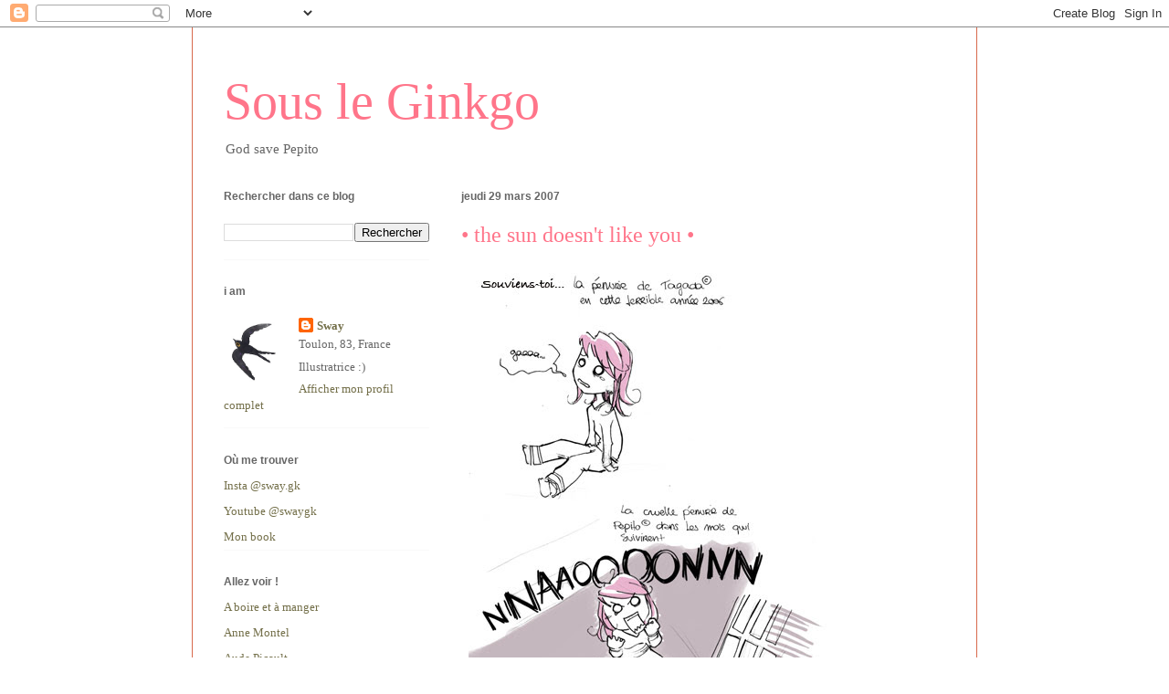

--- FILE ---
content_type: text/html; charset=UTF-8
request_url: https://beyondzerabbit.blogspot.com/2007/03/sun-doesnt-like-you.html
body_size: 17823
content:
<!DOCTYPE html>
<html class='v2' dir='ltr' lang='fr'>
<head>
<link href='https://www.blogger.com/static/v1/widgets/4128112664-css_bundle_v2.css' rel='stylesheet' type='text/css'/>
<meta content='width=1100' name='viewport'/>
<meta content='text/html; charset=UTF-8' http-equiv='Content-Type'/>
<meta content='blogger' name='generator'/>
<link href='https://beyondzerabbit.blogspot.com/favicon.ico' rel='icon' type='image/x-icon'/>
<link href='https://beyondzerabbit.blogspot.com/2007/03/sun-doesnt-like-you.html' rel='canonical'/>
<link rel="alternate" type="application/atom+xml" title="Sous le Ginkgo - Atom" href="https://beyondzerabbit.blogspot.com/feeds/posts/default" />
<link rel="alternate" type="application/rss+xml" title="Sous le Ginkgo - RSS" href="https://beyondzerabbit.blogspot.com/feeds/posts/default?alt=rss" />
<link rel="service.post" type="application/atom+xml" title="Sous le Ginkgo - Atom" href="https://www.blogger.com/feeds/20475178/posts/default" />

<link rel="alternate" type="application/atom+xml" title="Sous le Ginkgo - Atom" href="https://beyondzerabbit.blogspot.com/feeds/8685629910527099079/comments/default" />
<!--Can't find substitution for tag [blog.ieCssRetrofitLinks]-->
<link href='http://swayhawk.free.fr/3-2007/stripzapbook-400.jpg' rel='image_src'/>
<meta content='https://beyondzerabbit.blogspot.com/2007/03/sun-doesnt-like-you.html' property='og:url'/>
<meta content='• the sun doesn&#39;t like you •' property='og:title'/>
<meta content='' property='og:description'/>
<meta content='https://lh3.googleusercontent.com/blogger_img_proxy/AEn0k_vdlTnMJ8DiqYjNOAQiOmFyPAlfXC7vUx0VEvTz-9_0iAiIsEg4olmJYXp2lWy51Gd3VfE8vHDf3oIPRDlOsKO8UX0YTSJqqgZETONQ9_KSXvba9pIDZA=w1200-h630-p-k-no-nu' property='og:image'/>
<title>Sous le Ginkgo: &#8226; the sun doesn't like you &#8226;</title>
<style id='page-skin-1' type='text/css'><!--
/*
-----------------------------------------------
Blogger Template Style
Name:     Ethereal
Designer: Jason Morrow
URL:      jasonmorrow.etsy.com
----------------------------------------------- */
/* Content
----------------------------------------------- */
body {
font: normal normal 13px Georgia, Utopia, 'Palatino Linotype', Palatino, serif;
color: #666666;
background: transparent none repeat-x scroll top left;
}
html body .content-outer {
min-width: 0;
max-width: 100%;
width: 100%;
}
a:link {
text-decoration: none;
color: #736f49;
}
a:visited {
text-decoration: none;
color: #37c3cd;
}
a:hover {
text-decoration: underline;
color: #eda783;
}
.main-inner {
padding-top: 15px;
}
.body-fauxcolumn-outer {
background: transparent url(//themes.googleusercontent.com/image?id=0BwVBOzw_-hbMNzE5NTg3YzUtMGU0Mi00OWQ3LTg2NjUtODk1OGVlMjg1YjZj) repeat-x scroll top center;
}
.content-fauxcolumns .fauxcolumn-inner {
background: #ffffff none repeat-x scroll top left;
border-left: 1px solid #d8694c;
border-right: 1px solid #d8694c;
}
/* Flexible Background
----------------------------------------------- */
.content-fauxcolumn-outer .fauxborder-left {
width: 100%;
padding-left: 0;
margin-left: -0;
background-color: transparent;
background-image: none;
background-repeat: no-repeat;
background-position: left top;
}
.content-fauxcolumn-outer .fauxborder-right {
margin-right: -0;
width: 0;
background-color: transparent;
background-image: none;
background-repeat: no-repeat;
background-position: right top;
}
/* Columns
----------------------------------------------- */
.content-inner {
padding: 0;
}
/* Header
----------------------------------------------- */
.header-inner {
padding: 27px 0 3px;
}
.header-inner .section {
margin: 0 35px;
}
.Header h1 {
font: normal normal 56px Times, 'Times New Roman', FreeSerif, serif;
color: #ff758a;
}
.Header h1 a {
color: #ff758a;
}
.Header .description {
font-size: 115%;
color: #666666;
}
.header-inner .Header .titlewrapper,
.header-inner .Header .descriptionwrapper {
padding-left: 0;
padding-right: 0;
margin-bottom: 0;
}
/* Tabs
----------------------------------------------- */
.tabs-outer {
position: relative;
background: transparent;
}
.tabs-cap-top, .tabs-cap-bottom {
position: absolute;
width: 100%;
}
.tabs-cap-bottom {
bottom: 0;
}
.tabs-inner {
padding: 0;
}
.tabs-inner .section {
margin: 0 35px;
}
*+html body .tabs-inner .widget li {
padding: 1px;
}
.PageList {
border-bottom: 1px solid #eda783;
}
.tabs-inner .widget li.selected a,
.tabs-inner .widget li a:hover {
position: relative;
-moz-border-radius-topleft: 5px;
-moz-border-radius-topright: 5px;
-webkit-border-top-left-radius: 5px;
-webkit-border-top-right-radius: 5px;
-goog-ms-border-top-left-radius: 5px;
-goog-ms-border-top-right-radius: 5px;
border-top-left-radius: 5px;
border-top-right-radius: 5px;
background: #eda783 none ;
color: #736f49;
}
.tabs-inner .widget li a {
display: inline-block;
margin: 0;
margin-right: 1px;
padding: .65em 1.5em;
font: normal normal 12px Arial, Tahoma, Helvetica, FreeSans, sans-serif;
color: #736f49;
background-color: #ffd1b7;
-moz-border-radius-topleft: 5px;
-moz-border-radius-topright: 5px;
-webkit-border-top-left-radius: 5px;
-webkit-border-top-right-radius: 5px;
-goog-ms-border-top-left-radius: 5px;
-goog-ms-border-top-right-radius: 5px;
border-top-left-radius: 5px;
border-top-right-radius: 5px;
}
/* Headings
----------------------------------------------- */
h2 {
font: normal bold 12px Verdana, Geneva, sans-serif;
color: #666666;
}
/* Widgets
----------------------------------------------- */
.main-inner .column-left-inner {
padding: 0 0 0 20px;
}
.main-inner .column-left-inner .section {
margin-right: 0;
}
.main-inner .column-right-inner {
padding: 0 20px 0 0;
}
.main-inner .column-right-inner .section {
margin-left: 0;
}
.main-inner .section {
padding: 0;
}
.main-inner .widget {
padding: 0 0 15px;
margin: 20px 0;
border-bottom: 1px solid #f9f9f9;
}
.main-inner .widget h2 {
margin: 0;
padding: .6em 0 .5em;
}
.footer-inner .widget h2 {
padding: 0 0 .4em;
}
.main-inner .widget h2 + div, .footer-inner .widget h2 + div {
padding-top: 15px;
}
.main-inner .widget .widget-content {
margin: 0;
padding: 15px 0 0;
}
.main-inner .widget ul, .main-inner .widget #ArchiveList ul.flat {
margin: -15px -15px -15px;
padding: 0;
list-style: none;
}
.main-inner .sidebar .widget h2 {
border-bottom: 1px solid rgba(0,0,0,0);
}
.main-inner .widget #ArchiveList {
margin: -15px 0 0;
}
.main-inner .widget ul li, .main-inner .widget #ArchiveList ul.flat li {
padding: .5em 15px;
text-indent: 0;
}
.main-inner .widget #ArchiveList ul li {
padding-top: .25em;
padding-bottom: .25em;
}
.main-inner .widget ul li:first-child, .main-inner .widget #ArchiveList ul.flat li:first-child {
border-top: none;
}
.main-inner .widget ul li:last-child, .main-inner .widget #ArchiveList ul.flat li:last-child {
border-bottom: none;
}
.main-inner .widget .post-body ul {
padding: 0 2.5em;
margin: .5em 0;
list-style: disc;
}
.main-inner .widget .post-body ul li {
padding: 0.25em 0;
margin-bottom: .25em;
color: #666666;
border: none;
}
.footer-inner .widget ul {
padding: 0;
list-style: none;
}
.widget .zippy {
color: #666666;
}
/* Posts
----------------------------------------------- */
.main.section {
margin: 0 20px;
}
body .main-inner .Blog {
padding: 0;
background-color: transparent;
border: none;
}
.main-inner .widget h2.date-header {
border-bottom: 1px solid rgba(0,0,0,0);
}
.date-outer {
position: relative;
margin: 15px 0 20px;
}
.date-outer:first-child {
margin-top: 0;
}
.date-posts {
clear: both;
}
.post-outer, .inline-ad {
border-bottom: 1px solid #f9f9f9;
padding: 30px 0;
}
.post-outer {
padding-bottom: 10px;
}
.post-outer:first-child {
padding-top: 0;
border-top: none;
}
.post-outer:last-child, .inline-ad:last-child {
border-bottom: none;
}
.post-body img {
padding: 8px;
}
h3.post-title, h4 {
font: normal normal 24px Times, Times New Roman, serif;
color: #ff758a;
}
h3.post-title a {
font: normal normal 24px Times, Times New Roman, serif;
color: #ff758a;
text-decoration: none;
}
h3.post-title a:hover {
color: #eda783;
text-decoration: underline;
}
.post-header {
margin: 0 0 1.5em;
}
.post-body {
line-height: 1.4;
}
.post-footer {
margin: 1.5em 0 0;
}
#blog-pager {
padding: 15px;
}
.blog-feeds, .post-feeds {
margin: 1em 0;
text-align: center;
}
.post-outer .comments {
margin-top: 2em;
}
/* Comments
----------------------------------------------- */
.comments .comments-content .icon.blog-author {
background-repeat: no-repeat;
background-image: url([data-uri]);
}
.comments .comments-content .loadmore a {
background: #ffffff none repeat-x scroll top left;
}
.comments .comments-content .loadmore a {
border-top: 1px solid rgba(0,0,0,0);
border-bottom: 1px solid rgba(0,0,0,0);
}
.comments .comment-thread.inline-thread {
background: #ffffff none repeat-x scroll top left;
}
.comments .continue {
border-top: 2px solid rgba(0,0,0,0);
}
/* Footer
----------------------------------------------- */
.footer-inner {
padding: 30px 0;
overflow: hidden;
}
/* Mobile
----------------------------------------------- */
body.mobile  {
background-size: auto
}
.mobile .body-fauxcolumn-outer {
background: ;
}
.mobile .content-fauxcolumns .fauxcolumn-inner {
opacity: 0.75;
}
.mobile .content-fauxcolumn-outer .fauxborder-right {
margin-right: 0;
}
.mobile-link-button {
background-color: #eda783;
}
.mobile-link-button a:link, .mobile-link-button a:visited {
color: #736f49;
}
.mobile-index-contents {
color: #444444;
}
.mobile .body-fauxcolumn-outer {
background-size: 100% auto;
}
.mobile .mobile-date-outer {
border-bottom: transparent;
}
.mobile .PageList {
border-bottom: none;
}
.mobile .tabs-inner .section {
margin: 0;
}
.mobile .tabs-inner .PageList .widget-content {
background: #eda783 none;
color: #736f49;
}
.mobile .tabs-inner .PageList .widget-content .pagelist-arrow {
border-left: 1px solid #736f49;
}
.mobile .footer-inner {
overflow: visible;
}
body.mobile .AdSense {
margin: 0 -10px;
}

--></style>
<style id='template-skin-1' type='text/css'><!--
body {
min-width: 860px;
}
.content-outer, .content-fauxcolumn-outer, .region-inner {
min-width: 860px;
max-width: 860px;
_width: 860px;
}
.main-inner .columns {
padding-left: 260px;
padding-right: 0px;
}
.main-inner .fauxcolumn-center-outer {
left: 260px;
right: 0px;
/* IE6 does not respect left and right together */
_width: expression(this.parentNode.offsetWidth -
parseInt("260px") -
parseInt("0px") + 'px');
}
.main-inner .fauxcolumn-left-outer {
width: 260px;
}
.main-inner .fauxcolumn-right-outer {
width: 0px;
}
.main-inner .column-left-outer {
width: 260px;
right: 100%;
margin-left: -260px;
}
.main-inner .column-right-outer {
width: 0px;
margin-right: -0px;
}
#layout {
min-width: 0;
}
#layout .content-outer {
min-width: 0;
width: 800px;
}
#layout .region-inner {
min-width: 0;
width: auto;
}
body#layout div.add_widget {
padding: 8px;
}
body#layout div.add_widget a {
margin-left: 32px;
}
--></style>
<link href='https://www.blogger.com/dyn-css/authorization.css?targetBlogID=20475178&amp;zx=c5a3c586-a8df-4017-b103-9e2cc675dbfc' media='none' onload='if(media!=&#39;all&#39;)media=&#39;all&#39;' rel='stylesheet'/><noscript><link href='https://www.blogger.com/dyn-css/authorization.css?targetBlogID=20475178&amp;zx=c5a3c586-a8df-4017-b103-9e2cc675dbfc' rel='stylesheet'/></noscript>
<meta name='google-adsense-platform-account' content='ca-host-pub-1556223355139109'/>
<meta name='google-adsense-platform-domain' content='blogspot.com'/>

</head>
<body class='loading variant-leaves1'>
<div class='navbar section' id='navbar' name='Navbar'><div class='widget Navbar' data-version='1' id='Navbar1'><script type="text/javascript">
    function setAttributeOnload(object, attribute, val) {
      if(window.addEventListener) {
        window.addEventListener('load',
          function(){ object[attribute] = val; }, false);
      } else {
        window.attachEvent('onload', function(){ object[attribute] = val; });
      }
    }
  </script>
<div id="navbar-iframe-container"></div>
<script type="text/javascript" src="https://apis.google.com/js/platform.js"></script>
<script type="text/javascript">
      gapi.load("gapi.iframes:gapi.iframes.style.bubble", function() {
        if (gapi.iframes && gapi.iframes.getContext) {
          gapi.iframes.getContext().openChild({
              url: 'https://www.blogger.com/navbar/20475178?po\x3d8685629910527099079\x26origin\x3dhttps://beyondzerabbit.blogspot.com',
              where: document.getElementById("navbar-iframe-container"),
              id: "navbar-iframe"
          });
        }
      });
    </script><script type="text/javascript">
(function() {
var script = document.createElement('script');
script.type = 'text/javascript';
script.src = '//pagead2.googlesyndication.com/pagead/js/google_top_exp.js';
var head = document.getElementsByTagName('head')[0];
if (head) {
head.appendChild(script);
}})();
</script>
</div></div>
<div class='body-fauxcolumns'>
<div class='fauxcolumn-outer body-fauxcolumn-outer'>
<div class='cap-top'>
<div class='cap-left'></div>
<div class='cap-right'></div>
</div>
<div class='fauxborder-left'>
<div class='fauxborder-right'></div>
<div class='fauxcolumn-inner'>
</div>
</div>
<div class='cap-bottom'>
<div class='cap-left'></div>
<div class='cap-right'></div>
</div>
</div>
</div>
<div class='content'>
<div class='content-fauxcolumns'>
<div class='fauxcolumn-outer content-fauxcolumn-outer'>
<div class='cap-top'>
<div class='cap-left'></div>
<div class='cap-right'></div>
</div>
<div class='fauxborder-left'>
<div class='fauxborder-right'></div>
<div class='fauxcolumn-inner'>
</div>
</div>
<div class='cap-bottom'>
<div class='cap-left'></div>
<div class='cap-right'></div>
</div>
</div>
</div>
<div class='content-outer'>
<div class='content-cap-top cap-top'>
<div class='cap-left'></div>
<div class='cap-right'></div>
</div>
<div class='fauxborder-left content-fauxborder-left'>
<div class='fauxborder-right content-fauxborder-right'></div>
<div class='content-inner'>
<header>
<div class='header-outer'>
<div class='header-cap-top cap-top'>
<div class='cap-left'></div>
<div class='cap-right'></div>
</div>
<div class='fauxborder-left header-fauxborder-left'>
<div class='fauxborder-right header-fauxborder-right'></div>
<div class='region-inner header-inner'>
<div class='header section' id='header' name='En-tête'><div class='widget Header' data-version='1' id='Header1'>
<div id='header-inner'>
<div class='titlewrapper'>
<h1 class='title'>
<a href='https://beyondzerabbit.blogspot.com/'>
Sous le Ginkgo
</a>
</h1>
</div>
<div class='descriptionwrapper'>
<p class='description'><span>God save Pepito</span></p>
</div>
</div>
</div></div>
</div>
</div>
<div class='header-cap-bottom cap-bottom'>
<div class='cap-left'></div>
<div class='cap-right'></div>
</div>
</div>
</header>
<div class='tabs-outer'>
<div class='tabs-cap-top cap-top'>
<div class='cap-left'></div>
<div class='cap-right'></div>
</div>
<div class='fauxborder-left tabs-fauxborder-left'>
<div class='fauxborder-right tabs-fauxborder-right'></div>
<div class='region-inner tabs-inner'>
<div class='tabs section' id='crosscol' name='Toutes les colonnes'><div class='widget HTML' data-version='1' id='HTML2'>
<h2 class='title'>ko-fi</h2>
<div class='widget-content'>
<script src='https://storage.ko-fi.com/cdn/scripts/overlay-widget.js'></script>
<script>
  kofiWidgetOverlay.draw('swayduginkgo', {
    'type': 'floating-chat',
    'floating-chat.donateButton.text': 'Support me',
    'floating-chat.donateButton.background-color': '#fcbf47',
    'floating-chat.donateButton.text-color': '#323842'
  });
</script>
</div>
<div class='clear'></div>
</div></div>
<div class='tabs no-items section' id='crosscol-overflow' name='Cross-Column 2'></div>
</div>
</div>
<div class='tabs-cap-bottom cap-bottom'>
<div class='cap-left'></div>
<div class='cap-right'></div>
</div>
</div>
<div class='main-outer'>
<div class='main-cap-top cap-top'>
<div class='cap-left'></div>
<div class='cap-right'></div>
</div>
<div class='fauxborder-left main-fauxborder-left'>
<div class='fauxborder-right main-fauxborder-right'></div>
<div class='region-inner main-inner'>
<div class='columns fauxcolumns'>
<div class='fauxcolumn-outer fauxcolumn-center-outer'>
<div class='cap-top'>
<div class='cap-left'></div>
<div class='cap-right'></div>
</div>
<div class='fauxborder-left'>
<div class='fauxborder-right'></div>
<div class='fauxcolumn-inner'>
</div>
</div>
<div class='cap-bottom'>
<div class='cap-left'></div>
<div class='cap-right'></div>
</div>
</div>
<div class='fauxcolumn-outer fauxcolumn-left-outer'>
<div class='cap-top'>
<div class='cap-left'></div>
<div class='cap-right'></div>
</div>
<div class='fauxborder-left'>
<div class='fauxborder-right'></div>
<div class='fauxcolumn-inner'>
</div>
</div>
<div class='cap-bottom'>
<div class='cap-left'></div>
<div class='cap-right'></div>
</div>
</div>
<div class='fauxcolumn-outer fauxcolumn-right-outer'>
<div class='cap-top'>
<div class='cap-left'></div>
<div class='cap-right'></div>
</div>
<div class='fauxborder-left'>
<div class='fauxborder-right'></div>
<div class='fauxcolumn-inner'>
</div>
</div>
<div class='cap-bottom'>
<div class='cap-left'></div>
<div class='cap-right'></div>
</div>
</div>
<!-- corrects IE6 width calculation -->
<div class='columns-inner'>
<div class='column-center-outer'>
<div class='column-center-inner'>
<div class='main section' id='main' name='Principal'><div class='widget Blog' data-version='1' id='Blog1'>
<div class='blog-posts hfeed'>

          <div class="date-outer">
        
<h2 class='date-header'><span>jeudi 29 mars 2007</span></h2>

          <div class="date-posts">
        
<div class='post-outer'>
<div class='post hentry uncustomized-post-template' itemprop='blogPost' itemscope='itemscope' itemtype='http://schema.org/BlogPosting'>
<meta content='http://swayhawk.free.fr/3-2007/stripzapbook-400.jpg' itemprop='image_url'/>
<meta content='20475178' itemprop='blogId'/>
<meta content='8685629910527099079' itemprop='postId'/>
<a name='8685629910527099079'></a>
<h3 class='post-title entry-title' itemprop='name'>
&#8226; the sun doesn't like you &#8226;
</h3>
<div class='post-header'>
<div class='post-header-line-1'></div>
</div>
<div class='post-body entry-content' id='post-body-8685629910527099079' itemprop='description articleBody'>
<a href="http://swayhawk.free.fr/3-2007/stripzapbook-700.jpg"><img src="https://lh3.googleusercontent.com/blogger_img_proxy/AEn0k_vdlTnMJ8DiqYjNOAQiOmFyPAlfXC7vUx0VEvTz-9_0iAiIsEg4olmJYXp2lWy51Gd3VfE8vHDf3oIPRDlOsKO8UX0YTSJqqgZETONQ9_KSXvba9pIDZA=s0-d"></a><br /><br />Horreur, malheur et damnation >__<<br /><br />Finalement, la madame de Graphigro m'a refilé leur numéro (comme si j'aurais pas pu le trouver dans n'importe quel botin...) pour éviter de me déplacer pour rien... <span style="font-size:10px;">hrum</span>. J'en profiterai pour refaire mon stock de papier A3 :D <span style="font-size:10px;">trop chouette !!</span><br /><br /><br /><br />La prochaine fois que j'y vais, j'en prends pour 3 mois !<br /><br /><br /><br />Et puis voilà ce que je suis entrain de colorier, au milieu du million de trucs que j'ai à faire <span style="font-size:10px;"><span style="color:#bb4b6a;">souvent on dit que c'est signe que les affaires vont bien !! ;)</span></span><br /><br /><a href="http://swayhawk.free.fr/3-2007/croquis4-800.jpg"><img src="https://lh3.googleusercontent.com/blogger_img_proxy/AEn0k_uCMz3WkIEhUDwyRr4LXkAvf-gXppMCrpj5opSak0JqvhPcHQDLjpQPLF0DPJkS8S-50pMFA76lPXNywRJRWEyhdLu-x1WRHakz4AVkN1bQz7I=s0-d"></a><br /><br /><span style="font-size:18px;">En parlant de ça !!</span> Misteur <span style="font-weight:bold;"><a href="http://www.pierrick-martinez.com/">Pierrick Martinez</a></span> m'a fait une ptite colo super bien éclairée du dernier croquis que j'ai posté ; à voir <a href="http://www.pierrick-martinez.com/site_3/galerie_perso/rough/images/big/1116.jpg">ici</a> n_n <br /><br /><span style="font-size:10px;">Jetez un oeil sur ses galeries, ça vaut vraiment le coup !</span><br /><br /><br />Ouais c'est de la pub, <span style="font-weight:bold;"><span style="font-size:16px;">ET ALORS ??</span></span><br /><br /><br /><br />u_u
<div style='clear: both;'></div>
</div>
<div class='post-footer'>
<div class='post-footer-line post-footer-line-1'>
<span class='post-author vcard'>
</span>
<span class='post-timestamp'>
-
<meta content='https://beyondzerabbit.blogspot.com/2007/03/sun-doesnt-like-you.html' itemprop='url'/>
<a class='timestamp-link' href='https://beyondzerabbit.blogspot.com/2007/03/sun-doesnt-like-you.html' rel='bookmark' title='permanent link'><abbr class='published' itemprop='datePublished' title='2007-03-29T21:58:00+01:00'>mars 29, 2007</abbr></a>
</span>
<span class='post-comment-link'>
</span>
<span class='post-icons'>
</span>
<div class='post-share-buttons goog-inline-block'>
<a class='goog-inline-block share-button sb-email' href='https://www.blogger.com/share-post.g?blogID=20475178&postID=8685629910527099079&target=email' target='_blank' title='Envoyer par e-mail'><span class='share-button-link-text'>Envoyer par e-mail</span></a><a class='goog-inline-block share-button sb-blog' href='https://www.blogger.com/share-post.g?blogID=20475178&postID=8685629910527099079&target=blog' onclick='window.open(this.href, "_blank", "height=270,width=475"); return false;' target='_blank' title='BlogThis!'><span class='share-button-link-text'>BlogThis!</span></a><a class='goog-inline-block share-button sb-twitter' href='https://www.blogger.com/share-post.g?blogID=20475178&postID=8685629910527099079&target=twitter' target='_blank' title='Partager sur X'><span class='share-button-link-text'>Partager sur X</span></a><a class='goog-inline-block share-button sb-facebook' href='https://www.blogger.com/share-post.g?blogID=20475178&postID=8685629910527099079&target=facebook' onclick='window.open(this.href, "_blank", "height=430,width=640"); return false;' target='_blank' title='Partager sur Facebook'><span class='share-button-link-text'>Partager sur Facebook</span></a><a class='goog-inline-block share-button sb-pinterest' href='https://www.blogger.com/share-post.g?blogID=20475178&postID=8685629910527099079&target=pinterest' target='_blank' title='Partager sur Pinterest'><span class='share-button-link-text'>Partager sur Pinterest</span></a>
</div>
</div>
<div class='post-footer-line post-footer-line-2'>
<span class='post-labels'>
Libellés :
<a href='https://beyondzerabbit.blogspot.com/search/label/croquis' rel='tag'>croquis</a>,
<a href='https://beyondzerabbit.blogspot.com/search/label/tagada' rel='tag'>tagada</a>
</span>
</div>
<div class='post-footer-line post-footer-line-3'>
<span class='post-location'>
</span>
</div>
</div>
</div>
<div class='comments' id='comments'>
<a name='comments'></a>
<h4>18&#160;commentaires:</h4>
<div id='Blog1_comments-block-wrapper'>
<dl class='avatar-comment-indent' id='comments-block'>
<dt class='comment-author ' id='c1797426074484846764'>
<a name='c1797426074484846764'></a>
<div class="avatar-image-container avatar-stock"><span dir="ltr"><img src="//resources.blogblog.com/img/blank.gif" width="35" height="35" alt="" title="Anonyme">

</span></div>
Anonyme
a dit&#8230;
</dt>
<dd class='comment-body' id='Blog1_cmt-1797426074484846764'>
<p>
He je trouvais plus mon flingue !!!<BR/>C est toi qui l as ?<BR/>Genial!
</p>
</dd>
<dd class='comment-footer'>
<span class='comment-timestamp'>
<a href='https://beyondzerabbit.blogspot.com/2007/03/sun-doesnt-like-you.html?showComment=1175203680000#c1797426074484846764' title='comment permalink'>
10:28 PM
</a>
<span class='item-control blog-admin pid-769438960'>
<a class='comment-delete' href='https://www.blogger.com/comment/delete/20475178/1797426074484846764' title='Supprimer le commentaire'>
<img src='https://resources.blogblog.com/img/icon_delete13.gif'/>
</a>
</span>
</span>
</dd>
<dt class='comment-author ' id='c3068075726591483933'>
<a name='c3068075726591483933'></a>
<div class="avatar-image-container avatar-stock"><span dir="ltr"><img src="//resources.blogblog.com/img/blank.gif" width="35" height="35" alt="" title="Anonyme">

</span></div>
Anonyme
a dit&#8230;
</dt>
<dd class='comment-body' id='Blog1_cmt-3068075726591483933'>
<p>
Han t'aurais du me dire que t'allais à Graphigro, ça m'aurait évité une course en ville !<BR/><BR/>Aime bien ton dessin :)
</p>
</dd>
<dd class='comment-footer'>
<span class='comment-timestamp'>
<a href='https://beyondzerabbit.blogspot.com/2007/03/sun-doesnt-like-you.html?showComment=1175208000000#c3068075726591483933' title='comment permalink'>
11:40 PM
</a>
<span class='item-control blog-admin pid-769438960'>
<a class='comment-delete' href='https://www.blogger.com/comment/delete/20475178/3068075726591483933' title='Supprimer le commentaire'>
<img src='https://resources.blogblog.com/img/icon_delete13.gif'/>
</a>
</span>
</span>
</dd>
<dt class='comment-author ' id='c9240247521977802'>
<a name='c9240247521977802'></a>
<div class="avatar-image-container vcard"><span dir="ltr"><a href="https://www.blogger.com/profile/10692200453972147956" target="" rel="nofollow" onclick="" class="avatar-hovercard" id="av-9240247521977802-10692200453972147956"><img src="https://resources.blogblog.com/img/blank.gif" width="35" height="35" class="delayLoad" style="display: none;" longdesc="//blogger.googleusercontent.com/img/b/R29vZ2xl/AVvXsEhWOzbVPmhT7sgadWRoMLuWjx6XqkIGLDC0Zm-mFUjGSAsMpAwbRscHseR2yluBEVF9z6DJM0VHLSDcpmRccSx17MFywk-QsmD4Dtu7wx-YE6ZC2-U8tFpIuWBbGSMUggg/s45-c/banprofil.JPG" alt="" title="Deemoes">

<noscript><img src="//blogger.googleusercontent.com/img/b/R29vZ2xl/AVvXsEhWOzbVPmhT7sgadWRoMLuWjx6XqkIGLDC0Zm-mFUjGSAsMpAwbRscHseR2yluBEVF9z6DJM0VHLSDcpmRccSx17MFywk-QsmD4Dtu7wx-YE6ZC2-U8tFpIuWBbGSMUggg/s45-c/banprofil.JPG" width="35" height="35" class="photo" alt=""></noscript></a></span></div>
<a href='https://www.blogger.com/profile/10692200453972147956' rel='nofollow'>Deemoes</a>
a dit&#8230;
</dt>
<dd class='comment-body' id='Blog1_cmt-9240247521977802'>
<p>
moi aussi j'aime les carnets par contre je suis incapable de les tenir alors j'ai plusieurs débuts de zap books...
</p>
</dd>
<dd class='comment-footer'>
<span class='comment-timestamp'>
<a href='https://beyondzerabbit.blogspot.com/2007/03/sun-doesnt-like-you.html?showComment=1175218920000#c9240247521977802' title='comment permalink'>
2:42 AM
</a>
<span class='item-control blog-admin pid-1528191948'>
<a class='comment-delete' href='https://www.blogger.com/comment/delete/20475178/9240247521977802' title='Supprimer le commentaire'>
<img src='https://resources.blogblog.com/img/icon_delete13.gif'/>
</a>
</span>
</span>
</dd>
<dt class='comment-author ' id='c2182889381082664664'>
<a name='c2182889381082664664'></a>
<div class="avatar-image-container avatar-stock"><span dir="ltr"><img src="//resources.blogblog.com/img/blank.gif" width="35" height="35" alt="" title="Anonyme">

</span></div>
Anonyme
a dit&#8230;
</dt>
<dd class='comment-body' id='Blog1_cmt-2182889381082664664'>
<p>
y'en a a midica des zap book a spirale !!!
</p>
</dd>
<dd class='comment-footer'>
<span class='comment-timestamp'>
<a href='https://beyondzerabbit.blogspot.com/2007/03/sun-doesnt-like-you.html?showComment=1175238720000#c2182889381082664664' title='comment permalink'>
8:12 AM
</a>
<span class='item-control blog-admin pid-769438960'>
<a class='comment-delete' href='https://www.blogger.com/comment/delete/20475178/2182889381082664664' title='Supprimer le commentaire'>
<img src='https://resources.blogblog.com/img/icon_delete13.gif'/>
</a>
</span>
</span>
</dd>
<dt class='comment-author ' id='c4088195314803755260'>
<a name='c4088195314803755260'></a>
<div class="avatar-image-container avatar-stock"><span dir="ltr"><img src="//resources.blogblog.com/img/blank.gif" width="35" height="35" alt="" title="Anonyme">

</span></div>
Anonyme
a dit&#8230;
</dt>
<dd class='comment-body' id='Blog1_cmt-4088195314803755260'>
<p>
^^<BR/><BR/>J'adore.<BR/><BR/>Le dessin du bas est vraiment sympa !
</p>
</dd>
<dd class='comment-footer'>
<span class='comment-timestamp'>
<a href='https://beyondzerabbit.blogspot.com/2007/03/sun-doesnt-like-you.html?showComment=1175239440000#c4088195314803755260' title='comment permalink'>
8:24 AM
</a>
<span class='item-control blog-admin pid-769438960'>
<a class='comment-delete' href='https://www.blogger.com/comment/delete/20475178/4088195314803755260' title='Supprimer le commentaire'>
<img src='https://resources.blogblog.com/img/icon_delete13.gif'/>
</a>
</span>
</span>
</dd>
<dt class='comment-author ' id='c4979695233034757310'>
<a name='c4979695233034757310'></a>
<div class="avatar-image-container avatar-stock"><span dir="ltr"><img src="//resources.blogblog.com/img/blank.gif" width="35" height="35" alt="" title="Anonyme">

</span></div>
Anonyme
a dit&#8230;
</dt>
<dd class='comment-body' id='Blog1_cmt-4979695233034757310'>
<p>
Comprends pas le titre ?...
</p>
</dd>
<dd class='comment-footer'>
<span class='comment-timestamp'>
<a href='https://beyondzerabbit.blogspot.com/2007/03/sun-doesnt-like-you.html?showComment=1175248080000#c4979695233034757310' title='comment permalink'>
10:48 AM
</a>
<span class='item-control blog-admin pid-769438960'>
<a class='comment-delete' href='https://www.blogger.com/comment/delete/20475178/4979695233034757310' title='Supprimer le commentaire'>
<img src='https://resources.blogblog.com/img/icon_delete13.gif'/>
</a>
</span>
</span>
</dd>
<dt class='comment-author ' id='c8577937627318130264'>
<a name='c8577937627318130264'></a>
<div class="avatar-image-container avatar-stock"><span dir="ltr"><a href="https://www.blogger.com/profile/09794892912736131787" target="" rel="nofollow" onclick="" class="avatar-hovercard" id="av-8577937627318130264-09794892912736131787"><img src="//www.blogger.com/img/blogger_logo_round_35.png" width="35" height="35" alt="" title="Roger le Lapin">

</a></span></div>
<a href='https://www.blogger.com/profile/09794892912736131787' rel='nofollow'>Roger le Lapin</a>
a dit&#8230;
</dt>
<dd class='comment-body' id='Blog1_cmt-8577937627318130264'>
<p>
C'est quoi un zap book?
</p>
</dd>
<dd class='comment-footer'>
<span class='comment-timestamp'>
<a href='https://beyondzerabbit.blogspot.com/2007/03/sun-doesnt-like-you.html?showComment=1175254080000#c8577937627318130264' title='comment permalink'>
12:28 PM
</a>
<span class='item-control blog-admin pid-735767811'>
<a class='comment-delete' href='https://www.blogger.com/comment/delete/20475178/8577937627318130264' title='Supprimer le commentaire'>
<img src='https://resources.blogblog.com/img/icon_delete13.gif'/>
</a>
</span>
</span>
</dd>
<dt class='comment-author ' id='c7747111070707948733'>
<a name='c7747111070707948733'></a>
<div class="avatar-image-container avatar-stock"><span dir="ltr"><img src="//resources.blogblog.com/img/blank.gif" width="35" height="35" alt="" title="Anonyme">

</span></div>
Anonyme
a dit&#8230;
</dt>
<dd class='comment-body' id='Blog1_cmt-7747111070707948733'>
<p>
yup yup ^^<BR/><BR/>je découvre ton blog, et je dois dire que j'aime bien ton trait :)<BR/><BR/>c'est assez dynamique et tout et tout :p<BR/><BR/>mais moi j'prefere les zap book sans spirales XD<BR/><BR/>c'est pour ca qu'y en a pus :(<BR/><BR/>enfin bon ^^
</p>
</dd>
<dd class='comment-footer'>
<span class='comment-timestamp'>
<a href='https://beyondzerabbit.blogspot.com/2007/03/sun-doesnt-like-you.html?showComment=1175256960000#c7747111070707948733' title='comment permalink'>
1:16 PM
</a>
<span class='item-control blog-admin pid-769438960'>
<a class='comment-delete' href='https://www.blogger.com/comment/delete/20475178/7747111070707948733' title='Supprimer le commentaire'>
<img src='https://resources.blogblog.com/img/icon_delete13.gif'/>
</a>
</span>
</span>
</dd>
<dt class='comment-author blog-author' id='c8314674810163473937'>
<a name='c8314674810163473937'></a>
<div class="avatar-image-container vcard"><span dir="ltr"><a href="https://www.blogger.com/profile/00862260757479002162" target="" rel="nofollow" onclick="" class="avatar-hovercard" id="av-8314674810163473937-00862260757479002162"><img src="https://resources.blogblog.com/img/blank.gif" width="35" height="35" class="delayLoad" style="display: none;" longdesc="//4.bp.blogspot.com/-dHMVwtWzo_w/ZOifjyf-r1I/AAAAAAAAUuk/nHoVoTcQ8UkKAEGkBMBfDBgaRZf1DU1rQCK4BGAYYCw/s35/IMG_2133.jpeg" alt="" title="Sway">

<noscript><img src="//4.bp.blogspot.com/-dHMVwtWzo_w/ZOifjyf-r1I/AAAAAAAAUuk/nHoVoTcQ8UkKAEGkBMBfDBgaRZf1DU1rQCK4BGAYYCw/s35/IMG_2133.jpeg" width="35" height="35" class="photo" alt=""></noscript></a></span></div>
<a href='https://www.blogger.com/profile/00862260757479002162' rel='nofollow'>Sway</a>
a dit&#8230;
</dt>
<dd class='comment-body' id='Blog1_cmt-8314674810163473937'>
<p>
Loul @ Roger le Lapin : zap book c'est un carnet à dessin (cet c'est mieuuuuuuuuux en spirales !! plus maniable !! ;p)<BR/><BR/>En fait chacun trouve ce qui lui correspond ^^<BR/><BR/>@Tibo : pour le titre, tu verras biennnn...
</p>
</dd>
<dd class='comment-footer'>
<span class='comment-timestamp'>
<a href='https://beyondzerabbit.blogspot.com/2007/03/sun-doesnt-like-you.html?showComment=1175286780000#c8314674810163473937' title='comment permalink'>
9:33 PM
</a>
<span class='item-control blog-admin pid-1909213685'>
<a class='comment-delete' href='https://www.blogger.com/comment/delete/20475178/8314674810163473937' title='Supprimer le commentaire'>
<img src='https://resources.blogblog.com/img/icon_delete13.gif'/>
</a>
</span>
</span>
</dd>
<dt class='comment-author ' id='c2999563259374806805'>
<a name='c2999563259374806805'></a>
<div class="avatar-image-container avatar-stock"><span dir="ltr"><img src="//resources.blogblog.com/img/blank.gif" width="35" height="35" alt="" title="Anonyme">

</span></div>
Anonyme
a dit&#8230;
</dt>
<dd class='comment-body' id='Blog1_cmt-2999563259374806805'>
<p>
Bon vais au salon de la Bd a Aix samedi aprem ... Qui vient?
</p>
</dd>
<dd class='comment-footer'>
<span class='comment-timestamp'>
<a href='https://beyondzerabbit.blogspot.com/2007/03/sun-doesnt-like-you.html?showComment=1175298900000#c2999563259374806805' title='comment permalink'>
12:55 AM
</a>
<span class='item-control blog-admin pid-769438960'>
<a class='comment-delete' href='https://www.blogger.com/comment/delete/20475178/2999563259374806805' title='Supprimer le commentaire'>
<img src='https://resources.blogblog.com/img/icon_delete13.gif'/>
</a>
</span>
</span>
</dd>
<dt class='comment-author blog-author' id='c8204066324326096365'>
<a name='c8204066324326096365'></a>
<div class="avatar-image-container vcard"><span dir="ltr"><a href="https://www.blogger.com/profile/00862260757479002162" target="" rel="nofollow" onclick="" class="avatar-hovercard" id="av-8204066324326096365-00862260757479002162"><img src="https://resources.blogblog.com/img/blank.gif" width="35" height="35" class="delayLoad" style="display: none;" longdesc="//4.bp.blogspot.com/-dHMVwtWzo_w/ZOifjyf-r1I/AAAAAAAAUuk/nHoVoTcQ8UkKAEGkBMBfDBgaRZf1DU1rQCK4BGAYYCw/s35/IMG_2133.jpeg" alt="" title="Sway">

<noscript><img src="//4.bp.blogspot.com/-dHMVwtWzo_w/ZOifjyf-r1I/AAAAAAAAUuk/nHoVoTcQ8UkKAEGkBMBfDBgaRZf1DU1rQCK4BGAYYCw/s35/IMG_2133.jpeg" width="35" height="35" class="photo" alt=""></noscript></a></span></div>
<a href='https://www.blogger.com/profile/00862260757479002162' rel='nofollow'>Sway</a>
a dit&#8230;
</dt>
<dd class='comment-body' id='Blog1_cmt-8204066324326096365'>
<p>
nope, moi avec lapin on va à toulon en avril<BR/><BR/>(Et Axel, c'est où Midica ???)
</p>
</dd>
<dd class='comment-footer'>
<span class='comment-timestamp'>
<a href='https://beyondzerabbit.blogspot.com/2007/03/sun-doesnt-like-you.html?showComment=1175331480000#c8204066324326096365' title='comment permalink'>
9:58 AM
</a>
<span class='item-control blog-admin pid-1909213685'>
<a class='comment-delete' href='https://www.blogger.com/comment/delete/20475178/8204066324326096365' title='Supprimer le commentaire'>
<img src='https://resources.blogblog.com/img/icon_delete13.gif'/>
</a>
</span>
</span>
</dd>
<dt class='comment-author ' id='c5941752719040235866'>
<a name='c5941752719040235866'></a>
<div class="avatar-image-container avatar-stock"><span dir="ltr"><img src="//resources.blogblog.com/img/blank.gif" width="35" height="35" alt="" title="Anonyme">

</span></div>
Anonyme
a dit&#8230;
</dt>
<dd class='comment-body' id='Blog1_cmt-5941752719040235866'>
<p>
Toulon ? en Avril ? y a quoi a Toulon en avril?
</p>
</dd>
<dd class='comment-footer'>
<span class='comment-timestamp'>
<a href='https://beyondzerabbit.blogspot.com/2007/03/sun-doesnt-like-you.html?showComment=1175359860000#c5941752719040235866' title='comment permalink'>
5:51 PM
</a>
<span class='item-control blog-admin pid-769438960'>
<a class='comment-delete' href='https://www.blogger.com/comment/delete/20475178/5941752719040235866' title='Supprimer le commentaire'>
<img src='https://resources.blogblog.com/img/icon_delete13.gif'/>
</a>
</span>
</span>
</dd>
<dt class='comment-author blog-author' id='c6290567778786129665'>
<a name='c6290567778786129665'></a>
<div class="avatar-image-container vcard"><span dir="ltr"><a href="https://www.blogger.com/profile/00862260757479002162" target="" rel="nofollow" onclick="" class="avatar-hovercard" id="av-6290567778786129665-00862260757479002162"><img src="https://resources.blogblog.com/img/blank.gif" width="35" height="35" class="delayLoad" style="display: none;" longdesc="//4.bp.blogspot.com/-dHMVwtWzo_w/ZOifjyf-r1I/AAAAAAAAUuk/nHoVoTcQ8UkKAEGkBMBfDBgaRZf1DU1rQCK4BGAYYCw/s35/IMG_2133.jpeg" alt="" title="Sway">

<noscript><img src="//4.bp.blogspot.com/-dHMVwtWzo_w/ZOifjyf-r1I/AAAAAAAAUuk/nHoVoTcQ8UkKAEGkBMBfDBgaRZf1DU1rQCK4BGAYYCw/s35/IMG_2133.jpeg" width="35" height="35" class="photo" alt=""></noscript></a></span></div>
<a href='https://www.blogger.com/profile/00862260757479002162' rel='nofollow'>Sway</a>
a dit&#8230;
</dt>
<dd class='comment-body' id='Blog1_cmt-6290567778786129665'>
<p>
ben pareil, un truc de la bédé, festival mangazur (plus manga quoi... mais ça doit valoir le coup) le 14 jcrois... (tape mangazur dans google tu dois trouver des trucs)
</p>
</dd>
<dd class='comment-footer'>
<span class='comment-timestamp'>
<a href='https://beyondzerabbit.blogspot.com/2007/03/sun-doesnt-like-you.html?showComment=1175365620000#c6290567778786129665' title='comment permalink'>
7:27 PM
</a>
<span class='item-control blog-admin pid-1909213685'>
<a class='comment-delete' href='https://www.blogger.com/comment/delete/20475178/6290567778786129665' title='Supprimer le commentaire'>
<img src='https://resources.blogblog.com/img/icon_delete13.gif'/>
</a>
</span>
</span>
</dd>
<dt class='comment-author ' id='c3010840700436179141'>
<a name='c3010840700436179141'></a>
<div class="avatar-image-container vcard"><span dir="ltr"><a href="https://www.blogger.com/profile/03978856265947715863" target="" rel="nofollow" onclick="" class="avatar-hovercard" id="av-3010840700436179141-03978856265947715863"><img src="https://resources.blogblog.com/img/blank.gif" width="35" height="35" class="delayLoad" style="display: none;" longdesc="//blogger.googleusercontent.com/img/b/R29vZ2xl/AVvXsEhyFJroPKDGhadYo-Gl3k6pkC3Pf_J59cm13vQ94E01OK6BmDYTINxFOGKSLNh9xDRznbhXuFstgHboFrW-V2-ZN4amHLQRjEhmJ_frkZNRacx9Gk5--Vjo8FbZeB_hYjw/s45-c/249611_231342226879276_4730497_n.jpg" alt="" title="Auryn.">

<noscript><img src="//blogger.googleusercontent.com/img/b/R29vZ2xl/AVvXsEhyFJroPKDGhadYo-Gl3k6pkC3Pf_J59cm13vQ94E01OK6BmDYTINxFOGKSLNh9xDRznbhXuFstgHboFrW-V2-ZN4amHLQRjEhmJ_frkZNRacx9Gk5--Vjo8FbZeB_hYjw/s45-c/249611_231342226879276_4730497_n.jpg" width="35" height="35" class="photo" alt=""></noscript></a></span></div>
<a href='https://www.blogger.com/profile/03978856265947715863' rel='nofollow'>Auryn.</a>
a dit&#8230;
</dt>
<dd class='comment-body' id='Blog1_cmt-3010840700436179141'>
<p>
Je passe régulièrement mais je laisse pas souvent de trace, alors paf ! C'est fait (rires) et c'est du constructif huhu ^^<BR/><BR/>Continue tes belles esquisses ! ^^
</p>
</dd>
<dd class='comment-footer'>
<span class='comment-timestamp'>
<a href='https://beyondzerabbit.blogspot.com/2007/03/sun-doesnt-like-you.html?showComment=1175375400000#c3010840700436179141' title='comment permalink'>
10:10 PM
</a>
<span class='item-control blog-admin pid-1639825555'>
<a class='comment-delete' href='https://www.blogger.com/comment/delete/20475178/3010840700436179141' title='Supprimer le commentaire'>
<img src='https://resources.blogblog.com/img/icon_delete13.gif'/>
</a>
</span>
</span>
</dd>
<dt class='comment-author ' id='c7772972059463803051'>
<a name='c7772972059463803051'></a>
<div class="avatar-image-container avatar-stock"><span dir="ltr"><img src="//resources.blogblog.com/img/blank.gif" width="35" height="35" alt="" title="Anonyme">

</span></div>
Anonyme
a dit&#8230;
</dt>
<dd class='comment-body' id='Blog1_cmt-7772972059463803051'>
<p>
C'est ce que l'on appelle une malédiction.....<BR/>Courage, ils vont bien avoir un arrivage de Zap Book à spirale !
</p>
</dd>
<dd class='comment-footer'>
<span class='comment-timestamp'>
<a href='https://beyondzerabbit.blogspot.com/2007/03/sun-doesnt-like-you.html?showComment=1175418540000#c7772972059463803051' title='comment permalink'>
10:09 AM
</a>
<span class='item-control blog-admin pid-769438960'>
<a class='comment-delete' href='https://www.blogger.com/comment/delete/20475178/7772972059463803051' title='Supprimer le commentaire'>
<img src='https://resources.blogblog.com/img/icon_delete13.gif'/>
</a>
</span>
</span>
</dd>
<dt class='comment-author ' id='c115742090272533358'>
<a name='c115742090272533358'></a>
<div class="avatar-image-container avatar-stock"><span dir="ltr"><img src="//resources.blogblog.com/img/blank.gif" width="35" height="35" alt="" title="Anonyme">

</span></div>
Anonyme
a dit&#8230;
</dt>
<dd class='comment-body' id='Blog1_cmt-115742090272533358'>
<p>
Alors tu y as ete au salon Bd d Aix?<BR/>Tu as vu Capitaine Line.?<BR/><BR/><BR/><BR/>Bon et je pourrais recuperer mon flingue maintenant?
</p>
</dd>
<dd class='comment-footer'>
<span class='comment-timestamp'>
<a href='https://beyondzerabbit.blogspot.com/2007/03/sun-doesnt-like-you.html?showComment=1175495580000#c115742090272533358' title='comment permalink'>
7:33 AM
</a>
<span class='item-control blog-admin pid-769438960'>
<a class='comment-delete' href='https://www.blogger.com/comment/delete/20475178/115742090272533358' title='Supprimer le commentaire'>
<img src='https://resources.blogblog.com/img/icon_delete13.gif'/>
</a>
</span>
</span>
</dd>
<dt class='comment-author ' id='c58200838410733022'>
<a name='c58200838410733022'></a>
<div class="avatar-image-container avatar-stock"><span dir="ltr"><img src="//resources.blogblog.com/img/blank.gif" width="35" height="35" alt="" title="Anonyme">

</span></div>
Anonyme
a dit&#8230;
</dt>
<dd class='comment-body' id='Blog1_cmt-58200838410733022'>
<p>
(Et Axel, c'est où Midica ???)<BR/>heu.... a toulouse !<BR/>bon ok je sors !
</p>
</dd>
<dd class='comment-footer'>
<span class='comment-timestamp'>
<a href='https://beyondzerabbit.blogspot.com/2007/03/sun-doesnt-like-you.html?showComment=1175498820000#c58200838410733022' title='comment permalink'>
8:27 AM
</a>
<span class='item-control blog-admin pid-769438960'>
<a class='comment-delete' href='https://www.blogger.com/comment/delete/20475178/58200838410733022' title='Supprimer le commentaire'>
<img src='https://resources.blogblog.com/img/icon_delete13.gif'/>
</a>
</span>
</span>
</dd>
<dt class='comment-author blog-author' id='c8442090869736037465'>
<a name='c8442090869736037465'></a>
<div class="avatar-image-container vcard"><span dir="ltr"><a href="https://www.blogger.com/profile/00862260757479002162" target="" rel="nofollow" onclick="" class="avatar-hovercard" id="av-8442090869736037465-00862260757479002162"><img src="https://resources.blogblog.com/img/blank.gif" width="35" height="35" class="delayLoad" style="display: none;" longdesc="//4.bp.blogspot.com/-dHMVwtWzo_w/ZOifjyf-r1I/AAAAAAAAUuk/nHoVoTcQ8UkKAEGkBMBfDBgaRZf1DU1rQCK4BGAYYCw/s35/IMG_2133.jpeg" alt="" title="Sway">

<noscript><img src="//4.bp.blogspot.com/-dHMVwtWzo_w/ZOifjyf-r1I/AAAAAAAAUuk/nHoVoTcQ8UkKAEGkBMBfDBgaRZf1DU1rQCK4BGAYYCw/s35/IMG_2133.jpeg" width="35" height="35" class="photo" alt=""></noscript></a></span></div>
<a href='https://www.blogger.com/profile/00862260757479002162' rel='nofollow'>Sway</a>
a dit&#8230;
</dt>
<dd class='comment-body' id='Blog1_cmt-8442090869736037465'>
<p>
à toulouse ?? >_< si gragphigro a rien d'ici là je l'achèterai là bas lol<BR/><BR/>>merci d'être passée swany :D<BR/>>merci à Ples aussi n_n
</p>
</dd>
<dd class='comment-footer'>
<span class='comment-timestamp'>
<a href='https://beyondzerabbit.blogspot.com/2007/03/sun-doesnt-like-you.html?showComment=1175587680000#c8442090869736037465' title='comment permalink'>
9:08 AM
</a>
<span class='item-control blog-admin pid-1909213685'>
<a class='comment-delete' href='https://www.blogger.com/comment/delete/20475178/8442090869736037465' title='Supprimer le commentaire'>
<img src='https://resources.blogblog.com/img/icon_delete13.gif'/>
</a>
</span>
</span>
</dd>
</dl>
</div>
<p class='comment-footer'>
<a href='https://www.blogger.com/comment/fullpage/post/20475178/8685629910527099079' onclick=''>Enregistrer un commentaire</a>
</p>
</div>
</div>

        </div></div>
      
</div>
<div class='blog-pager' id='blog-pager'>
<span id='blog-pager-newer-link'>
<a class='blog-pager-newer-link' href='https://beyondzerabbit.blogspot.com/2007/04/le-festival-daix.html' id='Blog1_blog-pager-newer-link' title='Article plus récent'>Article plus récent</a>
</span>
<span id='blog-pager-older-link'>
<a class='blog-pager-older-link' href='https://beyondzerabbit.blogspot.com/2007/03/calin.html' id='Blog1_blog-pager-older-link' title='Article plus ancien'>Article plus ancien</a>
</span>
<a class='home-link' href='https://beyondzerabbit.blogspot.com/'>Accueil</a>
</div>
<div class='clear'></div>
<div class='post-feeds'>
<div class='feed-links'>
Inscription à :
<a class='feed-link' href='https://beyondzerabbit.blogspot.com/feeds/8685629910527099079/comments/default' target='_blank' type='application/atom+xml'>Publier les commentaires (Atom)</a>
</div>
</div>
</div><div class='widget FeaturedPost' data-version='1' id='FeaturedPost1'>
<div class='post-summary'>
<h3><a href='https://beyondzerabbit.blogspot.com/2025/09/679-la-gloire.html'>#679 - La gloire</a></h3>
<p>
   &#160; &#160;   Holala j&#39;espère que c&#39;est lisible !!  Voilà l&#39;équilibre cosmique des carrières respectives est rétabli n&#39;est-ce pas...
</p>
<img class='image' src='https://blogger.googleusercontent.com/img/b/R29vZ2xl/AVvXsEioWikkwi1qXiNdW7dfcT_6y4q03qd5-DLO-1DqJMRemObjnozsXWEsSoicpAR3mgtZgX8Ndqqm2g1Q9tSrgqygfQG0PhQHODKfBrw5J-ZL76k_UD0XHs3zZh7Kxt6FLJkY0hYk9h_CNUGGZTnZNQNUpJI_7oO-ZyiujF-KaD7GYSDR01MBMdpbVQ/w512-h640/note-082025-lagloire01.JPG'/>
</div>
<style type='text/css'>
    .image {
      width: 100%;
    }
  </style>
<div class='clear'></div>
</div><div class='widget PopularPosts' data-version='1' id='PopularPosts1'>
<div class='widget-content popular-posts'>
<ul>
<li>
<div class='item-content'>
<div class='item-thumbnail'>
<a href='https://beyondzerabbit.blogspot.com/2009/02/lassassin-royal.html' target='_blank'>
<img alt='' border='0' src='https://lh3.googleusercontent.com/blogger_img_proxy/AEn0k_uNthTSPcm045Jz9tteA9bXxJIepsGFs701LpbOQaUWOjwjd8C5xIiXnRHNjEl9QUGTcISLLOd6zu6v1BekjgHjbKbOA2OWRm1O2m2ZD6mcvKu1QDcRFdjz-AyR3Kg0Bbt3F1Q005M2WVQgsPORoFys9K5Iq-Uu1_QBCw=w72-h72-p-k-no-nu'/>
</a>
</div>
<div class='item-title'><a href='https://beyondzerabbit.blogspot.com/2009/02/lassassin-royal.html'>l'Assassin Royal</a></div>
<div class='item-snippet'>[ click to enlarge ] Voilà, ce strip m&#39;a paru être une bonne idée, cohérente et tout pendant les 5 premières minutes, et minnant j&#39;a...</div>
</div>
<div style='clear: both;'></div>
</li>
<li>
<div class='item-content'>
<div class='item-thumbnail'>
<a href='https://beyondzerabbit.blogspot.com/2007/06/il-y-une-vie-aprs-le-bts.html' target='_blank'>
<img alt='' border='0' src='https://lh3.googleusercontent.com/blogger_img_proxy/AEn0k_t8mUOacf1ZI9QY8y8c6wiM31CEP314KpPT5jYCgtO2B25PFQKSyqOL55ilC11ZoYukKeK1ZtTcoBUJziEUrdro01jsveyvkPblN4V1Sgxu=w72-h72-p-k-no-nu'/>
</a>
</div>
<div class='item-title'><a href='https://beyondzerabbit.blogspot.com/2007/06/il-y-une-vie-aprs-le-bts.html'>Il y a une vie après le bts</a></div>
<div class='item-snippet'>Bande son : Mike Doughty  &#8226; I hear the Bells</div>
</div>
<div style='clear: both;'></div>
</li>
<li>
<div class='item-content'>
<div class='item-thumbnail'>
<a href='https://beyondzerabbit.blogspot.com/2007/08/illu-quoi.html' target='_blank'>
<img alt='' border='0' src='https://lh3.googleusercontent.com/blogger_img_proxy/AEn0k_v9of5v5VXa3tIgl_bJDCBe4npVgoQs8y1HjWTBhpQzFv7HWgkqlbp-iv0NElZyMtaWMAmLSgSyTRS-Dntt2rl5MDMSBqfZTOFq73OaD2Q4FyHJ=w72-h72-p-k-no-nu'/>
</a>
</div>
<div class='item-title'><a href='https://beyondzerabbit.blogspot.com/2007/08/illu-quoi.html'>"illu-quoi ??"</a></div>
<div class='item-snippet'>Une charmante dame, mais dont l&#39;attitude fait ressortir la douce ignorance  de notre structure administrative française face au domaine ...</div>
</div>
<div style='clear: both;'></div>
</li>
</ul>
<div class='clear'></div>
</div>
</div></div>
</div>
</div>
<div class='column-left-outer'>
<div class='column-left-inner'>
<aside>
<div class='sidebar section' id='sidebar-left-1'><div class='widget BlogSearch' data-version='1' id='BlogSearch1'>
<h2 class='title'>Rechercher dans ce blog</h2>
<div class='widget-content'>
<div id='BlogSearch1_form'>
<form action='https://beyondzerabbit.blogspot.com/search' class='gsc-search-box' target='_top'>
<table cellpadding='0' cellspacing='0' class='gsc-search-box'>
<tbody>
<tr>
<td class='gsc-input'>
<input autocomplete='off' class='gsc-input' name='q' size='10' title='search' type='text' value=''/>
</td>
<td class='gsc-search-button'>
<input class='gsc-search-button' title='search' type='submit' value='Rechercher'/>
</td>
</tr>
</tbody>
</table>
</form>
</div>
</div>
<div class='clear'></div>
</div>
<div class='widget Profile' data-version='1' id='Profile1'>
<h2>i am</h2>
<div class='widget-content'>
<a href='https://www.blogger.com/profile/00862260757479002162'><img alt='Ma photo' class='profile-img' height='80' src='//blogger.googleusercontent.com/img/b/R29vZ2xl/AVvXsEjPN_g15DCfW2wiVOj-m62v6XcygLgNJB2O5-cDD4G-yJnaUnBxoJNUpEpd8EilKuodNJNSdnmLmTenl9H5uSegwmOVPK0Nq_dePUhU8_bVqWJjoPi23WTHWFv9mmrl7Tvvcqd-3UnDl-rZrPCqGCPRbLHUNKfWF9JNENHOe2QS6LiwFA/s220/IMG_2133.jpeg' width='72'/></a>
<dl class='profile-datablock'>
<dt class='profile-data'>
<a class='profile-name-link g-profile' href='https://www.blogger.com/profile/00862260757479002162' rel='author' style='background-image: url(//www.blogger.com/img/logo-16.png);'>
Sway
</a>
</dt>
<dd class='profile-data'>Toulon, 83, France</dd>
<dd class='profile-textblock'>Illustratrice :)</dd>
</dl>
<a class='profile-link' href='https://www.blogger.com/profile/00862260757479002162' rel='author'>Afficher mon profil complet</a>
<div class='clear'></div>
</div>
</div><div class='widget LinkList' data-version='1' id='LinkList1'>
<h2>Où me trouver</h2>
<div class='widget-content'>
<ul>
<li><a href='https://www.instagram.com/sway.gk/'>Insta @sway.gk</a></li>
<li><a href='https://www.youtube.com/@swaygk'>Youtube @swaygk</a></li>
<li><a href='http://sway.ultra-book.com/'>Mon book</a></li>
</ul>
<div class='clear'></div>
</div>
</div><div class='widget LinkList' data-version='1' id='LinkList2'>
<h2>Allez voir !</h2>
<div class='widget-content'>
<ul>
<li><a href='http://long.blog.lemonde.fr/'>A boire et à manger</a></li>
<li><a href='http://ahurie.blogspot.com/'>Anne Montel</a></li>
<li><a href='http://www.audepicault.com/'>Aude Picault</a></li>
<li><a href='http://www.bouletcorp.com/blog/'>Boulet</a></li>
<li><a href='http://missgally.com/blog/'>Gally</a></li>
<li><a href='http://luchie.fr/'>Luchie Huahua</a></li>
<li><a href='http://www.madd.fr/'>Madd</a></li>
<li><a href='http://mattiasa.blogspot.com/'>Mattias Inks</a></li>
<li><a href='http://monsieurmouk.canalblog.com/'>Monsieur Mouk</a></li>
<li><a href='http://nancypena.canalblog.com/'>Nancy Pena</a></li>
<li><a href='http://nemirishop.blogspot.com/'>Nemiri</a></li>
<li><a href='http://www.obion.fr/'>Obion</a></li>
<li><a href='http://www.paka-blog.com/'>Paka</a></li>
<li><a href='http://yllya.tumblr.com/'>Yllya</a></li>
</ul>
<div class='clear'></div>
</div>
</div><div class='widget LinkList' data-version='1' id='LinkList3'>
<h2>Les gens forts mais qui mettent plus à jour (et que vous pouvez retrouver sur Insta)</h2>
<div class='widget-content'>
<ul>
<li><a href='http://annettemarnat.blogspot.fr/'>Annette Marnat</a></li>
<li><a href='https://www.instagram.com/annette_marnat/'>Annette Marnat sur Insta :</a></li>
<li><a href='http://ecartez-vous-jarrive.blogspot.com/'>Aurelie Neyret</a></li>
<li><a href='http://www.biboun.com/blog/'>Biboun</a></li>
<li><a href='https://billotomo.blogspot.com/'>Bill Otomo</a></li>
<li><a href='https://www.joranne.com/'>Joranne</a></li>
<li><a href='http://lillypotins.blogspot.com/'>Lilly Potins</a></li>
<li><a href='http://linetship.free.fr/Blog/'>Line Tship</a></li>
<li><a href='http://petitefamillegouny.blogspot.com/'>Nicolas Gouny</a></li>
<li><a href='http://commedesguilis.blogspot.com/'>Romain Ronzeau</a></li>
<li><a href='http://www.zviane.com/prout/'>Zviane</a></li>
</ul>
<div class='clear'></div>
</div>
</div><div class='widget BlogArchive' data-version='1' id='BlogArchive1'>
<h2>anciens machins</h2>
<div class='widget-content'>
<div id='ArchiveList'>
<div id='BlogArchive1_ArchiveList'>
<select id='BlogArchive1_ArchiveMenu'>
<option value=''>anciens machins</option>
<option value='https://beyondzerabbit.blogspot.com/2025/09/'>septembre (1)</option>
<option value='https://beyondzerabbit.blogspot.com/2025/08/'>août (1)</option>
<option value='https://beyondzerabbit.blogspot.com/2025/06/'>juin (1)</option>
<option value='https://beyondzerabbit.blogspot.com/2025/05/'>mai (1)</option>
<option value='https://beyondzerabbit.blogspot.com/2025/04/'>avril (3)</option>
<option value='https://beyondzerabbit.blogspot.com/2025/03/'>mars (1)</option>
<option value='https://beyondzerabbit.blogspot.com/2025/01/'>janvier (7)</option>
<option value='https://beyondzerabbit.blogspot.com/2024/09/'>septembre (2)</option>
<option value='https://beyondzerabbit.blogspot.com/2024/08/'>août (4)</option>
<option value='https://beyondzerabbit.blogspot.com/2023/09/'>septembre (1)</option>
<option value='https://beyondzerabbit.blogspot.com/2023/08/'>août (2)</option>
<option value='https://beyondzerabbit.blogspot.com/2023/03/'>mars (1)</option>
<option value='https://beyondzerabbit.blogspot.com/2020/05/'>mai (3)</option>
<option value='https://beyondzerabbit.blogspot.com/2020/04/'>avril (4)</option>
<option value='https://beyondzerabbit.blogspot.com/2020/03/'>mars (2)</option>
<option value='https://beyondzerabbit.blogspot.com/2020/02/'>février (2)</option>
<option value='https://beyondzerabbit.blogspot.com/2020/01/'>janvier (1)</option>
<option value='https://beyondzerabbit.blogspot.com/2019/12/'>décembre (2)</option>
<option value='https://beyondzerabbit.blogspot.com/2019/11/'>novembre (3)</option>
<option value='https://beyondzerabbit.blogspot.com/2019/10/'>octobre (11)</option>
<option value='https://beyondzerabbit.blogspot.com/2019/09/'>septembre (2)</option>
<option value='https://beyondzerabbit.blogspot.com/2019/08/'>août (6)</option>
<option value='https://beyondzerabbit.blogspot.com/2019/07/'>juillet (3)</option>
<option value='https://beyondzerabbit.blogspot.com/2019/06/'>juin (1)</option>
<option value='https://beyondzerabbit.blogspot.com/2019/05/'>mai (1)</option>
<option value='https://beyondzerabbit.blogspot.com/2019/04/'>avril (1)</option>
<option value='https://beyondzerabbit.blogspot.com/2019/01/'>janvier (1)</option>
<option value='https://beyondzerabbit.blogspot.com/2018/12/'>décembre (2)</option>
<option value='https://beyondzerabbit.blogspot.com/2018/11/'>novembre (2)</option>
<option value='https://beyondzerabbit.blogspot.com/2018/10/'>octobre (13)</option>
<option value='https://beyondzerabbit.blogspot.com/2018/08/'>août (2)</option>
<option value='https://beyondzerabbit.blogspot.com/2018/07/'>juillet (3)</option>
<option value='https://beyondzerabbit.blogspot.com/2018/06/'>juin (1)</option>
<option value='https://beyondzerabbit.blogspot.com/2018/03/'>mars (3)</option>
<option value='https://beyondzerabbit.blogspot.com/2018/02/'>février (3)</option>
<option value='https://beyondzerabbit.blogspot.com/2018/01/'>janvier (5)</option>
<option value='https://beyondzerabbit.blogspot.com/2017/11/'>novembre (2)</option>
<option value='https://beyondzerabbit.blogspot.com/2017/10/'>octobre (17)</option>
<option value='https://beyondzerabbit.blogspot.com/2017/09/'>septembre (2)</option>
<option value='https://beyondzerabbit.blogspot.com/2017/08/'>août (1)</option>
<option value='https://beyondzerabbit.blogspot.com/2017/07/'>juillet (1)</option>
<option value='https://beyondzerabbit.blogspot.com/2016/01/'>janvier (2)</option>
<option value='https://beyondzerabbit.blogspot.com/2015/11/'>novembre (4)</option>
<option value='https://beyondzerabbit.blogspot.com/2015/10/'>octobre (1)</option>
<option value='https://beyondzerabbit.blogspot.com/2015/04/'>avril (2)</option>
<option value='https://beyondzerabbit.blogspot.com/2015/03/'>mars (5)</option>
<option value='https://beyondzerabbit.blogspot.com/2015/02/'>février (1)</option>
<option value='https://beyondzerabbit.blogspot.com/2014/12/'>décembre (2)</option>
<option value='https://beyondzerabbit.blogspot.com/2014/11/'>novembre (6)</option>
<option value='https://beyondzerabbit.blogspot.com/2014/10/'>octobre (6)</option>
<option value='https://beyondzerabbit.blogspot.com/2014/07/'>juillet (1)</option>
<option value='https://beyondzerabbit.blogspot.com/2014/05/'>mai (2)</option>
<option value='https://beyondzerabbit.blogspot.com/2014/04/'>avril (4)</option>
<option value='https://beyondzerabbit.blogspot.com/2014/03/'>mars (1)</option>
<option value='https://beyondzerabbit.blogspot.com/2014/02/'>février (4)</option>
<option value='https://beyondzerabbit.blogspot.com/2014/01/'>janvier (4)</option>
<option value='https://beyondzerabbit.blogspot.com/2013/09/'>septembre (2)</option>
<option value='https://beyondzerabbit.blogspot.com/2013/08/'>août (4)</option>
<option value='https://beyondzerabbit.blogspot.com/2013/07/'>juillet (3)</option>
<option value='https://beyondzerabbit.blogspot.com/2013/05/'>mai (2)</option>
<option value='https://beyondzerabbit.blogspot.com/2013/02/'>février (4)</option>
<option value='https://beyondzerabbit.blogspot.com/2013/01/'>janvier (9)</option>
<option value='https://beyondzerabbit.blogspot.com/2012/12/'>décembre (8)</option>
<option value='https://beyondzerabbit.blogspot.com/2012/11/'>novembre (1)</option>
<option value='https://beyondzerabbit.blogspot.com/2012/10/'>octobre (2)</option>
<option value='https://beyondzerabbit.blogspot.com/2012/09/'>septembre (2)</option>
<option value='https://beyondzerabbit.blogspot.com/2012/08/'>août (3)</option>
<option value='https://beyondzerabbit.blogspot.com/2012/07/'>juillet (2)</option>
<option value='https://beyondzerabbit.blogspot.com/2012/05/'>mai (2)</option>
<option value='https://beyondzerabbit.blogspot.com/2012/04/'>avril (2)</option>
<option value='https://beyondzerabbit.blogspot.com/2012/03/'>mars (6)</option>
<option value='https://beyondzerabbit.blogspot.com/2012/02/'>février (7)</option>
<option value='https://beyondzerabbit.blogspot.com/2012/01/'>janvier (3)</option>
<option value='https://beyondzerabbit.blogspot.com/2011/12/'>décembre (1)</option>
<option value='https://beyondzerabbit.blogspot.com/2011/11/'>novembre (2)</option>
<option value='https://beyondzerabbit.blogspot.com/2011/10/'>octobre (1)</option>
<option value='https://beyondzerabbit.blogspot.com/2011/09/'>septembre (3)</option>
<option value='https://beyondzerabbit.blogspot.com/2011/08/'>août (1)</option>
<option value='https://beyondzerabbit.blogspot.com/2011/07/'>juillet (2)</option>
<option value='https://beyondzerabbit.blogspot.com/2011/06/'>juin (1)</option>
<option value='https://beyondzerabbit.blogspot.com/2011/05/'>mai (1)</option>
<option value='https://beyondzerabbit.blogspot.com/2011/04/'>avril (1)</option>
<option value='https://beyondzerabbit.blogspot.com/2011/03/'>mars (5)</option>
<option value='https://beyondzerabbit.blogspot.com/2011/02/'>février (2)</option>
<option value='https://beyondzerabbit.blogspot.com/2011/01/'>janvier (4)</option>
<option value='https://beyondzerabbit.blogspot.com/2010/12/'>décembre (1)</option>
<option value='https://beyondzerabbit.blogspot.com/2010/11/'>novembre (1)</option>
<option value='https://beyondzerabbit.blogspot.com/2010/10/'>octobre (3)</option>
<option value='https://beyondzerabbit.blogspot.com/2010/09/'>septembre (5)</option>
<option value='https://beyondzerabbit.blogspot.com/2010/08/'>août (4)</option>
<option value='https://beyondzerabbit.blogspot.com/2010/07/'>juillet (4)</option>
<option value='https://beyondzerabbit.blogspot.com/2010/06/'>juin (6)</option>
<option value='https://beyondzerabbit.blogspot.com/2010/05/'>mai (3)</option>
<option value='https://beyondzerabbit.blogspot.com/2010/04/'>avril (6)</option>
<option value='https://beyondzerabbit.blogspot.com/2010/03/'>mars (2)</option>
<option value='https://beyondzerabbit.blogspot.com/2010/02/'>février (3)</option>
<option value='https://beyondzerabbit.blogspot.com/2010/01/'>janvier (3)</option>
<option value='https://beyondzerabbit.blogspot.com/2009/12/'>décembre (5)</option>
<option value='https://beyondzerabbit.blogspot.com/2009/11/'>novembre (4)</option>
<option value='https://beyondzerabbit.blogspot.com/2009/10/'>octobre (4)</option>
<option value='https://beyondzerabbit.blogspot.com/2009/09/'>septembre (8)</option>
<option value='https://beyondzerabbit.blogspot.com/2009/08/'>août (3)</option>
<option value='https://beyondzerabbit.blogspot.com/2009/07/'>juillet (5)</option>
<option value='https://beyondzerabbit.blogspot.com/2009/06/'>juin (4)</option>
<option value='https://beyondzerabbit.blogspot.com/2009/05/'>mai (6)</option>
<option value='https://beyondzerabbit.blogspot.com/2009/04/'>avril (5)</option>
<option value='https://beyondzerabbit.blogspot.com/2009/03/'>mars (10)</option>
<option value='https://beyondzerabbit.blogspot.com/2009/02/'>février (5)</option>
<option value='https://beyondzerabbit.blogspot.com/2009/01/'>janvier (4)</option>
<option value='https://beyondzerabbit.blogspot.com/2008/12/'>décembre (5)</option>
<option value='https://beyondzerabbit.blogspot.com/2008/11/'>novembre (8)</option>
<option value='https://beyondzerabbit.blogspot.com/2008/10/'>octobre (6)</option>
<option value='https://beyondzerabbit.blogspot.com/2008/09/'>septembre (7)</option>
<option value='https://beyondzerabbit.blogspot.com/2008/08/'>août (6)</option>
<option value='https://beyondzerabbit.blogspot.com/2008/07/'>juillet (12)</option>
<option value='https://beyondzerabbit.blogspot.com/2008/06/'>juin (6)</option>
<option value='https://beyondzerabbit.blogspot.com/2008/05/'>mai (9)</option>
<option value='https://beyondzerabbit.blogspot.com/2008/04/'>avril (9)</option>
<option value='https://beyondzerabbit.blogspot.com/2008/03/'>mars (11)</option>
<option value='https://beyondzerabbit.blogspot.com/2008/02/'>février (10)</option>
<option value='https://beyondzerabbit.blogspot.com/2008/01/'>janvier (13)</option>
<option value='https://beyondzerabbit.blogspot.com/2007/12/'>décembre (14)</option>
<option value='https://beyondzerabbit.blogspot.com/2007/11/'>novembre (13)</option>
<option value='https://beyondzerabbit.blogspot.com/2007/10/'>octobre (16)</option>
<option value='https://beyondzerabbit.blogspot.com/2007/09/'>septembre (17)</option>
<option value='https://beyondzerabbit.blogspot.com/2007/08/'>août (17)</option>
<option value='https://beyondzerabbit.blogspot.com/2007/07/'>juillet (11)</option>
<option value='https://beyondzerabbit.blogspot.com/2007/06/'>juin (7)</option>
<option value='https://beyondzerabbit.blogspot.com/2007/05/'>mai (15)</option>
<option value='https://beyondzerabbit.blogspot.com/2007/04/'>avril (15)</option>
<option value='https://beyondzerabbit.blogspot.com/2007/03/'>mars (13)</option>
<option value='https://beyondzerabbit.blogspot.com/2007/02/'>février (19)</option>
<option value='https://beyondzerabbit.blogspot.com/2007/01/'>janvier (18)</option>
<option value='https://beyondzerabbit.blogspot.com/2006/12/'>décembre (12)</option>
<option value='https://beyondzerabbit.blogspot.com/2006/11/'>novembre (9)</option>
<option value='https://beyondzerabbit.blogspot.com/2006/10/'>octobre (14)</option>
<option value='https://beyondzerabbit.blogspot.com/2006/09/'>septembre (14)</option>
<option value='https://beyondzerabbit.blogspot.com/2006/08/'>août (13)</option>
<option value='https://beyondzerabbit.blogspot.com/2006/07/'>juillet (10)</option>
<option value='https://beyondzerabbit.blogspot.com/2006/06/'>juin (9)</option>
<option value='https://beyondzerabbit.blogspot.com/2006/05/'>mai (8)</option>
<option value='https://beyondzerabbit.blogspot.com/2006/04/'>avril (11)</option>
<option value='https://beyondzerabbit.blogspot.com/2006/03/'>mars (16)</option>
<option value='https://beyondzerabbit.blogspot.com/2006/02/'>février (5)</option>
<option value='https://beyondzerabbit.blogspot.com/2006/01/'>janvier (9)</option>
</select>
</div>
</div>
<div class='clear'></div>
</div>
</div><div class='widget Subscribe' data-version='1' id='Subscribe2'>
<div style='white-space:nowrap'>
<h2 class='title'>Abonne-toi c'est gratuit !</h2>
<div class='widget-content'>
<div class='subscribe-wrapper subscribe-type-POST'>
<div class='subscribe expanded subscribe-type-POST' id='SW_READER_LIST_Subscribe2POST' style='display:none;'>
<div class='top'>
<span class='inner' onclick='return(_SW_toggleReaderList(event, "Subscribe2POST"));'>
<img class='subscribe-dropdown-arrow' src='https://resources.blogblog.com/img/widgets/arrow_dropdown.gif'/>
<img align='absmiddle' alt='' border='0' class='feed-icon' src='https://resources.blogblog.com/img/icon_feed12.png'/>
Articles
</span>
<div class='feed-reader-links'>
<a class='feed-reader-link' href='https://www.netvibes.com/subscribe.php?url=https%3A%2F%2Fbeyondzerabbit.blogspot.com%2Ffeeds%2Fposts%2Fdefault' target='_blank'>
<img src='https://resources.blogblog.com/img/widgets/subscribe-netvibes.png'/>
</a>
<a class='feed-reader-link' href='https://add.my.yahoo.com/content?url=https%3A%2F%2Fbeyondzerabbit.blogspot.com%2Ffeeds%2Fposts%2Fdefault' target='_blank'>
<img src='https://resources.blogblog.com/img/widgets/subscribe-yahoo.png'/>
</a>
<a class='feed-reader-link' href='https://beyondzerabbit.blogspot.com/feeds/posts/default' target='_blank'>
<img align='absmiddle' class='feed-icon' src='https://resources.blogblog.com/img/icon_feed12.png'/>
                  Atom
                </a>
</div>
</div>
<div class='bottom'></div>
</div>
<div class='subscribe' id='SW_READER_LIST_CLOSED_Subscribe2POST' onclick='return(_SW_toggleReaderList(event, "Subscribe2POST"));'>
<div class='top'>
<span class='inner'>
<img class='subscribe-dropdown-arrow' src='https://resources.blogblog.com/img/widgets/arrow_dropdown.gif'/>
<span onclick='return(_SW_toggleReaderList(event, "Subscribe2POST"));'>
<img align='absmiddle' alt='' border='0' class='feed-icon' src='https://resources.blogblog.com/img/icon_feed12.png'/>
Articles
</span>
</span>
</div>
<div class='bottom'></div>
</div>
</div>
<div class='subscribe-wrapper subscribe-type-PER_POST'>
<div class='subscribe expanded subscribe-type-PER_POST' id='SW_READER_LIST_Subscribe2PER_POST' style='display:none;'>
<div class='top'>
<span class='inner' onclick='return(_SW_toggleReaderList(event, "Subscribe2PER_POST"));'>
<img class='subscribe-dropdown-arrow' src='https://resources.blogblog.com/img/widgets/arrow_dropdown.gif'/>
<img align='absmiddle' alt='' border='0' class='feed-icon' src='https://resources.blogblog.com/img/icon_feed12.png'/>
Commentaires
</span>
<div class='feed-reader-links'>
<a class='feed-reader-link' href='https://www.netvibes.com/subscribe.php?url=https%3A%2F%2Fbeyondzerabbit.blogspot.com%2Ffeeds%2F8685629910527099079%2Fcomments%2Fdefault' target='_blank'>
<img src='https://resources.blogblog.com/img/widgets/subscribe-netvibes.png'/>
</a>
<a class='feed-reader-link' href='https://add.my.yahoo.com/content?url=https%3A%2F%2Fbeyondzerabbit.blogspot.com%2Ffeeds%2F8685629910527099079%2Fcomments%2Fdefault' target='_blank'>
<img src='https://resources.blogblog.com/img/widgets/subscribe-yahoo.png'/>
</a>
<a class='feed-reader-link' href='https://beyondzerabbit.blogspot.com/feeds/8685629910527099079/comments/default' target='_blank'>
<img align='absmiddle' class='feed-icon' src='https://resources.blogblog.com/img/icon_feed12.png'/>
                  Atom
                </a>
</div>
</div>
<div class='bottom'></div>
</div>
<div class='subscribe' id='SW_READER_LIST_CLOSED_Subscribe2PER_POST' onclick='return(_SW_toggleReaderList(event, "Subscribe2PER_POST"));'>
<div class='top'>
<span class='inner'>
<img class='subscribe-dropdown-arrow' src='https://resources.blogblog.com/img/widgets/arrow_dropdown.gif'/>
<span onclick='return(_SW_toggleReaderList(event, "Subscribe2PER_POST"));'>
<img align='absmiddle' alt='' border='0' class='feed-icon' src='https://resources.blogblog.com/img/icon_feed12.png'/>
Commentaires
</span>
</span>
</div>
<div class='bottom'></div>
</div>
</div>
<div style='clear:both'></div>
</div>
</div>
<div class='clear'></div>
</div><div class='widget Label' data-version='1' id='Label1'>
<h2>Libellés</h2>
<div class='widget-content cloud-label-widget-content'>
<span class='label-size label-size-4'>
<a dir='ltr' href='https://beyondzerabbit.blogspot.com/search/label/Inktober'>Inktober</a>
</span>
<span class='label-size label-size-3'>
<a dir='ltr' href='https://beyondzerabbit.blogspot.com/search/label/Poukhi%C3%A9'>Poukhié</a>
</span>
<span class='label-size label-size-2'>
<a dir='ltr' href='https://beyondzerabbit.blogspot.com/search/label/Surtif%20Girl'>Surtif Girl</a>
</span>
<span class='label-size label-size-2'>
<a dir='ltr' href='https://beyondzerabbit.blogspot.com/search/label/baston'>baston</a>
</span>
<span class='label-size label-size-2'>
<a dir='ltr' href='https://beyondzerabbit.blogspot.com/search/label/cauchemar'>cauchemar</a>
</span>
<span class='label-size label-size-4'>
<a dir='ltr' href='https://beyondzerabbit.blogspot.com/search/label/croquis'>croquis</a>
</span>
<span class='label-size label-size-4'>
<a dir='ltr' href='https://beyondzerabbit.blogspot.com/search/label/doodles'>doodles</a>
</span>
<span class='label-size label-size-2'>
<a dir='ltr' href='https://beyondzerabbit.blogspot.com/search/label/fanart'>fanart</a>
</span>
<span class='label-size label-size-4'>
<a dir='ltr' href='https://beyondzerabbit.blogspot.com/search/label/illus'>illus</a>
</span>
<span class='label-size label-size-3'>
<a dir='ltr' href='https://beyondzerabbit.blogspot.com/search/label/kids'>kids</a>
</span>
<span class='label-size label-size-4'>
<a dir='ltr' href='https://beyondzerabbit.blogspot.com/search/label/louse'>louse</a>
</span>
<span class='label-size label-size-3'>
<a dir='ltr' href='https://beyondzerabbit.blogspot.com/search/label/questionnaires%20%C3%A0%20la%20con'>questionnaires à la con</a>
</span>
<span class='label-size label-size-1'>
<a dir='ltr' href='https://beyondzerabbit.blogspot.com/search/label/quizz%20magique'>quizz magique</a>
</span>
<span class='label-size label-size-2'>
<a dir='ltr' href='https://beyondzerabbit.blogspot.com/search/label/strip'>strip</a>
</span>
<span class='label-size label-size-5'>
<a dir='ltr' href='https://beyondzerabbit.blogspot.com/search/label/tagada'>tagada</a>
</span>
<span class='label-size label-size-2'>
<a dir='ltr' href='https://beyondzerabbit.blogspot.com/search/label/video'>video</a>
</span>
<div class='clear'></div>
</div>
</div><div class='widget ReportAbuse' data-version='1' id='ReportAbuse1'>
<h3 class='title'>
<a class='report_abuse' href='https://www.blogger.com/go/report-abuse' rel='noopener nofollow' target='_blank'>
Signaler un abus
</a>
</h3>
</div><div class='widget HTML' data-version='1' id='HTML1'>
<h2 class='title'>je lis</h2>
<div class='widget-content'>
L'ombre du Vent - Carlos Ruiz Zafon
</div>
<div class='clear'></div>
</div><div class='widget LinkList' data-version='1' id='LinkList5'>
<h2>Je bosse pour :</h2>
<div class='widget-content'>
<ul>
<li><a href='https://www.dupuis.com/holly-molly/bd/holly-molly-tome-1-holly-molly-tome-1/94443'>Dupuis</a></li>
<li><a href='http://www.fleuruseditions.com/100-dico-filles-c475/'>Fleurus</a></li>
<li><a href='http://www.editionsmilan.com/70dd5d2e/Explorateurs-juniors.html'>Milan</a></li>
<li><a href='http://www.nathan.fr/_includes/catalogue_detail_familles.asp?ean13=9782092517918&ancre=coll'>Nathan</a></li>
<li><a href='http://www.talentshauts.fr/'>Talents Hauts</a></li>
</ul>
<div class='clear'></div>
</div>
</div><div class='widget Followers' data-version='1' id='Followers1'>
<h2 class='title'>Membres</h2>
<div class='widget-content'>
<div id='Followers1-wrapper'>
<div style='margin-right:2px;'>
<div><script type="text/javascript" src="https://apis.google.com/js/platform.js"></script>
<div id="followers-iframe-container"></div>
<script type="text/javascript">
    window.followersIframe = null;
    function followersIframeOpen(url) {
      gapi.load("gapi.iframes", function() {
        if (gapi.iframes && gapi.iframes.getContext) {
          window.followersIframe = gapi.iframes.getContext().openChild({
            url: url,
            where: document.getElementById("followers-iframe-container"),
            messageHandlersFilter: gapi.iframes.CROSS_ORIGIN_IFRAMES_FILTER,
            messageHandlers: {
              '_ready': function(obj) {
                window.followersIframe.getIframeEl().height = obj.height;
              },
              'reset': function() {
                window.followersIframe.close();
                followersIframeOpen("https://www.blogger.com/followers/frame/20475178?colors\x3dCgt0cmFuc3BhcmVudBILdHJhbnNwYXJlbnQaByM2NjY2NjYiByM3MzZmNDkqByNmZmZmZmYyByM2NjY2NjY6ByM2NjY2NjZCByM3MzZmNDlKByM2NjY2NjZSByM3MzZmNDlaC3RyYW5zcGFyZW50\x26pageSize\x3d21\x26hl\x3dfr\x26origin\x3dhttps://beyondzerabbit.blogspot.com");
              },
              'open': function(url) {
                window.followersIframe.close();
                followersIframeOpen(url);
              }
            }
          });
        }
      });
    }
    followersIframeOpen("https://www.blogger.com/followers/frame/20475178?colors\x3dCgt0cmFuc3BhcmVudBILdHJhbnNwYXJlbnQaByM2NjY2NjYiByM3MzZmNDkqByNmZmZmZmYyByM2NjY2NjY6ByM2NjY2NjZCByM3MzZmNDlKByM2NjY2NjZSByM3MzZmNDlaC3RyYW5zcGFyZW50\x26pageSize\x3d21\x26hl\x3dfr\x26origin\x3dhttps://beyondzerabbit.blogspot.com");
  </script></div>
</div>
</div>
<div class='clear'></div>
</div>
</div><div class='widget Subscribe' data-version='1' id='Subscribe1'>
<div style='white-space:nowrap'>
<h2 class='title'>flux</h2>
<div class='widget-content'>
<div class='subscribe-wrapper subscribe-type-POST'>
<div class='subscribe expanded subscribe-type-POST' id='SW_READER_LIST_Subscribe1POST' style='display:none;'>
<div class='top'>
<span class='inner' onclick='return(_SW_toggleReaderList(event, "Subscribe1POST"));'>
<img class='subscribe-dropdown-arrow' src='https://resources.blogblog.com/img/widgets/arrow_dropdown.gif'/>
<img align='absmiddle' alt='' border='0' class='feed-icon' src='https://resources.blogblog.com/img/icon_feed12.png'/>
Articles
</span>
<div class='feed-reader-links'>
<a class='feed-reader-link' href='https://www.netvibes.com/subscribe.php?url=https%3A%2F%2Fbeyondzerabbit.blogspot.com%2Ffeeds%2Fposts%2Fdefault' target='_blank'>
<img src='https://resources.blogblog.com/img/widgets/subscribe-netvibes.png'/>
</a>
<a class='feed-reader-link' href='https://add.my.yahoo.com/content?url=https%3A%2F%2Fbeyondzerabbit.blogspot.com%2Ffeeds%2Fposts%2Fdefault' target='_blank'>
<img src='https://resources.blogblog.com/img/widgets/subscribe-yahoo.png'/>
</a>
<a class='feed-reader-link' href='https://beyondzerabbit.blogspot.com/feeds/posts/default' target='_blank'>
<img align='absmiddle' class='feed-icon' src='https://resources.blogblog.com/img/icon_feed12.png'/>
                  Atom
                </a>
</div>
</div>
<div class='bottom'></div>
</div>
<div class='subscribe' id='SW_READER_LIST_CLOSED_Subscribe1POST' onclick='return(_SW_toggleReaderList(event, "Subscribe1POST"));'>
<div class='top'>
<span class='inner'>
<img class='subscribe-dropdown-arrow' src='https://resources.blogblog.com/img/widgets/arrow_dropdown.gif'/>
<span onclick='return(_SW_toggleReaderList(event, "Subscribe1POST"));'>
<img align='absmiddle' alt='' border='0' class='feed-icon' src='https://resources.blogblog.com/img/icon_feed12.png'/>
Articles
</span>
</span>
</div>
<div class='bottom'></div>
</div>
</div>
<div class='subscribe-wrapper subscribe-type-PER_POST'>
<div class='subscribe expanded subscribe-type-PER_POST' id='SW_READER_LIST_Subscribe1PER_POST' style='display:none;'>
<div class='top'>
<span class='inner' onclick='return(_SW_toggleReaderList(event, "Subscribe1PER_POST"));'>
<img class='subscribe-dropdown-arrow' src='https://resources.blogblog.com/img/widgets/arrow_dropdown.gif'/>
<img align='absmiddle' alt='' border='0' class='feed-icon' src='https://resources.blogblog.com/img/icon_feed12.png'/>
Commentaires
</span>
<div class='feed-reader-links'>
<a class='feed-reader-link' href='https://www.netvibes.com/subscribe.php?url=https%3A%2F%2Fbeyondzerabbit.blogspot.com%2Ffeeds%2F8685629910527099079%2Fcomments%2Fdefault' target='_blank'>
<img src='https://resources.blogblog.com/img/widgets/subscribe-netvibes.png'/>
</a>
<a class='feed-reader-link' href='https://add.my.yahoo.com/content?url=https%3A%2F%2Fbeyondzerabbit.blogspot.com%2Ffeeds%2F8685629910527099079%2Fcomments%2Fdefault' target='_blank'>
<img src='https://resources.blogblog.com/img/widgets/subscribe-yahoo.png'/>
</a>
<a class='feed-reader-link' href='https://beyondzerabbit.blogspot.com/feeds/8685629910527099079/comments/default' target='_blank'>
<img align='absmiddle' class='feed-icon' src='https://resources.blogblog.com/img/icon_feed12.png'/>
                  Atom
                </a>
</div>
</div>
<div class='bottom'></div>
</div>
<div class='subscribe' id='SW_READER_LIST_CLOSED_Subscribe1PER_POST' onclick='return(_SW_toggleReaderList(event, "Subscribe1PER_POST"));'>
<div class='top'>
<span class='inner'>
<img class='subscribe-dropdown-arrow' src='https://resources.blogblog.com/img/widgets/arrow_dropdown.gif'/>
<span onclick='return(_SW_toggleReaderList(event, "Subscribe1PER_POST"));'>
<img align='absmiddle' alt='' border='0' class='feed-icon' src='https://resources.blogblog.com/img/icon_feed12.png'/>
Commentaires
</span>
</span>
</div>
<div class='bottom'></div>
</div>
</div>
<div style='clear:both'></div>
</div>
</div>
<div class='clear'></div>
</div></div>
</aside>
</div>
</div>
<div class='column-right-outer'>
<div class='column-right-inner'>
<aside>
</aside>
</div>
</div>
</div>
<div style='clear: both'></div>
<!-- columns -->
</div>
<!-- main -->
</div>
</div>
<div class='main-cap-bottom cap-bottom'>
<div class='cap-left'></div>
<div class='cap-right'></div>
</div>
</div>
<footer>
<div class='footer-outer'>
<div class='footer-cap-top cap-top'>
<div class='cap-left'></div>
<div class='cap-right'></div>
</div>
<div class='fauxborder-left footer-fauxborder-left'>
<div class='fauxborder-right footer-fauxborder-right'></div>
<div class='region-inner footer-inner'>
<div class='foot section' id='footer-1'><div class='widget ContactForm' data-version='1' id='ContactForm1'>
<h2 class='title'>Me contacter</h2>
<div class='contact-form-widget'>
<div class='form'>
<form name='contact-form'>
<p></p>
Nom
<br/>
<input class='contact-form-name' id='ContactForm1_contact-form-name' name='name' size='30' type='text' value=''/>
<p></p>
E-mail
<span style='font-weight: bolder;'>*</span>
<br/>
<input class='contact-form-email' id='ContactForm1_contact-form-email' name='email' size='30' type='text' value=''/>
<p></p>
Message
<span style='font-weight: bolder;'>*</span>
<br/>
<textarea class='contact-form-email-message' cols='25' id='ContactForm1_contact-form-email-message' name='email-message' rows='5'></textarea>
<p></p>
<input class='contact-form-button contact-form-button-submit' id='ContactForm1_contact-form-submit' type='button' value='Envoyer'/>
<p></p>
<div style='text-align: center; max-width: 222px; width: 100%'>
<p class='contact-form-error-message' id='ContactForm1_contact-form-error-message'></p>
<p class='contact-form-success-message' id='ContactForm1_contact-form-success-message'></p>
</div>
</form>
</div>
</div>
<div class='clear'></div>
</div></div>
<table border='0' cellpadding='0' cellspacing='0' class='section-columns columns-2'>
<tbody>
<tr>
<td class='first columns-cell'>
<div class='foot no-items section' id='footer-2-1'></div>
</td>
<td class='columns-cell'>
<div class='foot no-items section' id='footer-2-2'></div>
</td>
</tr>
</tbody>
</table>
<!-- outside of the include in order to lock Attribution widget -->
<div class='foot section' id='footer-3' name='Pied de page'><div class='widget Attribution' data-version='1' id='Attribution1'>
<div class='widget-content' style='text-align: center;'>
tous droits réservés (c) Sway du ginkgo. Thème Éthéré. Fourni par <a href='https://www.blogger.com' target='_blank'>Blogger</a>.
</div>
<div class='clear'></div>
</div></div>
</div>
</div>
<div class='footer-cap-bottom cap-bottom'>
<div class='cap-left'></div>
<div class='cap-right'></div>
</div>
</div>
</footer>
<!-- content -->
</div>
</div>
<div class='content-cap-bottom cap-bottom'>
<div class='cap-left'></div>
<div class='cap-right'></div>
</div>
</div>
</div>
<script type='text/javascript'>
    window.setTimeout(function() {
        document.body.className = document.body.className.replace('loading', '');
      }, 10);
  </script>

<script type="text/javascript" src="https://www.blogger.com/static/v1/widgets/1581542668-widgets.js"></script>
<script type='text/javascript'>
window['__wavt'] = 'AOuZoY4CHbVruWSqGVddBycMMZwfYRDuWw:1764996744066';_WidgetManager._Init('//www.blogger.com/rearrange?blogID\x3d20475178','//beyondzerabbit.blogspot.com/2007/03/sun-doesnt-like-you.html','20475178');
_WidgetManager._SetDataContext([{'name': 'blog', 'data': {'blogId': '20475178', 'title': 'Sous le Ginkgo', 'url': 'https://beyondzerabbit.blogspot.com/2007/03/sun-doesnt-like-you.html', 'canonicalUrl': 'https://beyondzerabbit.blogspot.com/2007/03/sun-doesnt-like-you.html', 'homepageUrl': 'https://beyondzerabbit.blogspot.com/', 'searchUrl': 'https://beyondzerabbit.blogspot.com/search', 'canonicalHomepageUrl': 'https://beyondzerabbit.blogspot.com/', 'blogspotFaviconUrl': 'https://beyondzerabbit.blogspot.com/favicon.ico', 'bloggerUrl': 'https://www.blogger.com', 'hasCustomDomain': false, 'httpsEnabled': true, 'enabledCommentProfileImages': true, 'gPlusViewType': 'FILTERED_POSTMOD', 'adultContent': false, 'analyticsAccountNumber': '', 'encoding': 'UTF-8', 'locale': 'fr', 'localeUnderscoreDelimited': 'fr', 'languageDirection': 'ltr', 'isPrivate': false, 'isMobile': false, 'isMobileRequest': false, 'mobileClass': '', 'isPrivateBlog': false, 'isDynamicViewsAvailable': true, 'feedLinks': '\x3clink rel\x3d\x22alternate\x22 type\x3d\x22application/atom+xml\x22 title\x3d\x22Sous le Ginkgo - Atom\x22 href\x3d\x22https://beyondzerabbit.blogspot.com/feeds/posts/default\x22 /\x3e\n\x3clink rel\x3d\x22alternate\x22 type\x3d\x22application/rss+xml\x22 title\x3d\x22Sous le Ginkgo - RSS\x22 href\x3d\x22https://beyondzerabbit.blogspot.com/feeds/posts/default?alt\x3drss\x22 /\x3e\n\x3clink rel\x3d\x22service.post\x22 type\x3d\x22application/atom+xml\x22 title\x3d\x22Sous le Ginkgo - Atom\x22 href\x3d\x22https://www.blogger.com/feeds/20475178/posts/default\x22 /\x3e\n\n\x3clink rel\x3d\x22alternate\x22 type\x3d\x22application/atom+xml\x22 title\x3d\x22Sous le Ginkgo - Atom\x22 href\x3d\x22https://beyondzerabbit.blogspot.com/feeds/8685629910527099079/comments/default\x22 /\x3e\n', 'meTag': '', 'adsenseHostId': 'ca-host-pub-1556223355139109', 'adsenseHasAds': false, 'adsenseAutoAds': false, 'boqCommentIframeForm': true, 'loginRedirectParam': '', 'view': '', 'dynamicViewsCommentsSrc': '//www.blogblog.com/dynamicviews/4224c15c4e7c9321/js/comments.js', 'dynamicViewsScriptSrc': '//www.blogblog.com/dynamicviews/d308f4d28acbd8a8', 'plusOneApiSrc': 'https://apis.google.com/js/platform.js', 'disableGComments': true, 'interstitialAccepted': false, 'sharing': {'platforms': [{'name': 'Obtenir le lien', 'key': 'link', 'shareMessage': 'Obtenir le lien', 'target': ''}, {'name': 'Facebook', 'key': 'facebook', 'shareMessage': 'Partager sur Facebook', 'target': 'facebook'}, {'name': 'BlogThis!', 'key': 'blogThis', 'shareMessage': 'BlogThis!', 'target': 'blog'}, {'name': 'X', 'key': 'twitter', 'shareMessage': 'Partager sur X', 'target': 'twitter'}, {'name': 'Pinterest', 'key': 'pinterest', 'shareMessage': 'Partager sur Pinterest', 'target': 'pinterest'}, {'name': 'E-mail', 'key': 'email', 'shareMessage': 'E-mail', 'target': 'email'}], 'disableGooglePlus': true, 'googlePlusShareButtonWidth': 0, 'googlePlusBootstrap': '\x3cscript type\x3d\x22text/javascript\x22\x3ewindow.___gcfg \x3d {\x27lang\x27: \x27fr\x27};\x3c/script\x3e'}, 'hasCustomJumpLinkMessage': true, 'jumpLinkMessage': 'Read more \xbb', 'pageType': 'item', 'postId': '8685629910527099079', 'postImageUrl': 'http://swayhawk.free.fr/3-2007/stripzapbook-400.jpg', 'pageName': '\u2022 the sun doesn\x27t like you \u2022', 'pageTitle': 'Sous le Ginkgo: \u2022 the sun doesn\x27t like you \u2022', 'metaDescription': ''}}, {'name': 'features', 'data': {}}, {'name': 'messages', 'data': {'edit': 'Modifier', 'linkCopiedToClipboard': 'Lien copi\xe9 dans le presse-papiers\xa0!', 'ok': 'OK', 'postLink': 'Publier le lien'}}, {'name': 'template', 'data': {'name': 'Ethereal', 'localizedName': '\xc9th\xe9r\xe9', 'isResponsive': false, 'isAlternateRendering': false, 'isCustom': false, 'variant': 'leaves1', 'variantId': 'leaves1'}}, {'name': 'view', 'data': {'classic': {'name': 'classic', 'url': '?view\x3dclassic'}, 'flipcard': {'name': 'flipcard', 'url': '?view\x3dflipcard'}, 'magazine': {'name': 'magazine', 'url': '?view\x3dmagazine'}, 'mosaic': {'name': 'mosaic', 'url': '?view\x3dmosaic'}, 'sidebar': {'name': 'sidebar', 'url': '?view\x3dsidebar'}, 'snapshot': {'name': 'snapshot', 'url': '?view\x3dsnapshot'}, 'timeslide': {'name': 'timeslide', 'url': '?view\x3dtimeslide'}, 'isMobile': false, 'title': '\u2022 the sun doesn\x27t like you \u2022', 'description': '', 'featuredImage': 'https://lh3.googleusercontent.com/blogger_img_proxy/AEn0k_vdlTnMJ8DiqYjNOAQiOmFyPAlfXC7vUx0VEvTz-9_0iAiIsEg4olmJYXp2lWy51Gd3VfE8vHDf3oIPRDlOsKO8UX0YTSJqqgZETONQ9_KSXvba9pIDZA', 'url': 'https://beyondzerabbit.blogspot.com/2007/03/sun-doesnt-like-you.html', 'type': 'item', 'isSingleItem': true, 'isMultipleItems': false, 'isError': false, 'isPage': false, 'isPost': true, 'isHomepage': false, 'isArchive': false, 'isLabelSearch': false, 'postId': 8685629910527099079}}]);
_WidgetManager._RegisterWidget('_NavbarView', new _WidgetInfo('Navbar1', 'navbar', document.getElementById('Navbar1'), {}, 'displayModeFull'));
_WidgetManager._RegisterWidget('_HeaderView', new _WidgetInfo('Header1', 'header', document.getElementById('Header1'), {}, 'displayModeFull'));
_WidgetManager._RegisterWidget('_HTMLView', new _WidgetInfo('HTML2', 'crosscol', document.getElementById('HTML2'), {}, 'displayModeFull'));
_WidgetManager._RegisterWidget('_BlogView', new _WidgetInfo('Blog1', 'main', document.getElementById('Blog1'), {'cmtInteractionsEnabled': false, 'lightboxEnabled': true, 'lightboxModuleUrl': 'https://www.blogger.com/static/v1/jsbin/4170219389-lbx__fr.js', 'lightboxCssUrl': 'https://www.blogger.com/static/v1/v-css/828616780-lightbox_bundle.css'}, 'displayModeFull'));
_WidgetManager._RegisterWidget('_FeaturedPostView', new _WidgetInfo('FeaturedPost1', 'main', document.getElementById('FeaturedPost1'), {}, 'displayModeFull'));
_WidgetManager._RegisterWidget('_PopularPostsView', new _WidgetInfo('PopularPosts1', 'main', document.getElementById('PopularPosts1'), {}, 'displayModeFull'));
_WidgetManager._RegisterWidget('_BlogSearchView', new _WidgetInfo('BlogSearch1', 'sidebar-left-1', document.getElementById('BlogSearch1'), {}, 'displayModeFull'));
_WidgetManager._RegisterWidget('_ProfileView', new _WidgetInfo('Profile1', 'sidebar-left-1', document.getElementById('Profile1'), {}, 'displayModeFull'));
_WidgetManager._RegisterWidget('_LinkListView', new _WidgetInfo('LinkList1', 'sidebar-left-1', document.getElementById('LinkList1'), {}, 'displayModeFull'));
_WidgetManager._RegisterWidget('_LinkListView', new _WidgetInfo('LinkList2', 'sidebar-left-1', document.getElementById('LinkList2'), {}, 'displayModeFull'));
_WidgetManager._RegisterWidget('_LinkListView', new _WidgetInfo('LinkList3', 'sidebar-left-1', document.getElementById('LinkList3'), {}, 'displayModeFull'));
_WidgetManager._RegisterWidget('_BlogArchiveView', new _WidgetInfo('BlogArchive1', 'sidebar-left-1', document.getElementById('BlogArchive1'), {'languageDirection': 'ltr', 'loadingMessage': 'Chargement\x26hellip;'}, 'displayModeFull'));
_WidgetManager._RegisterWidget('_SubscribeView', new _WidgetInfo('Subscribe2', 'sidebar-left-1', document.getElementById('Subscribe2'), {}, 'displayModeFull'));
_WidgetManager._RegisterWidget('_LabelView', new _WidgetInfo('Label1', 'sidebar-left-1', document.getElementById('Label1'), {}, 'displayModeFull'));
_WidgetManager._RegisterWidget('_ReportAbuseView', new _WidgetInfo('ReportAbuse1', 'sidebar-left-1', document.getElementById('ReportAbuse1'), {}, 'displayModeFull'));
_WidgetManager._RegisterWidget('_HTMLView', new _WidgetInfo('HTML1', 'sidebar-left-1', document.getElementById('HTML1'), {}, 'displayModeFull'));
_WidgetManager._RegisterWidget('_LinkListView', new _WidgetInfo('LinkList5', 'sidebar-left-1', document.getElementById('LinkList5'), {}, 'displayModeFull'));
_WidgetManager._RegisterWidget('_FollowersView', new _WidgetInfo('Followers1', 'sidebar-left-1', document.getElementById('Followers1'), {}, 'displayModeFull'));
_WidgetManager._RegisterWidget('_SubscribeView', new _WidgetInfo('Subscribe1', 'sidebar-left-1', document.getElementById('Subscribe1'), {}, 'displayModeFull'));
_WidgetManager._RegisterWidget('_ContactFormView', new _WidgetInfo('ContactForm1', 'footer-1', document.getElementById('ContactForm1'), {'contactFormMessageSendingMsg': 'Envoi en cours...', 'contactFormMessageSentMsg': 'Votre message a \xe9t\xe9 envoy\xe9.', 'contactFormMessageNotSentMsg': 'Impossible d\x27envoyer le message. Veuillez r\xe9essayer ult\xe9rieurement.', 'contactFormInvalidEmailMsg': 'Veuillez indiquer une adresse e-mail valide.', 'contactFormEmptyMessageMsg': 'Le champ de message doit \xeatre renseign\xe9.', 'title': 'Me contacter', 'blogId': '20475178', 'contactFormNameMsg': 'Nom', 'contactFormEmailMsg': 'E-mail', 'contactFormMessageMsg': 'Message', 'contactFormSendMsg': 'Envoyer', 'contactFormToken': 'AOuZoY7fG8PngIFq8h7HnL8D4CDC4nukTQ:1764996744066', 'submitUrl': 'https://www.blogger.com/contact-form.do'}, 'displayModeFull'));
_WidgetManager._RegisterWidget('_AttributionView', new _WidgetInfo('Attribution1', 'footer-3', document.getElementById('Attribution1'), {}, 'displayModeFull'));
</script>
</body>
</html>